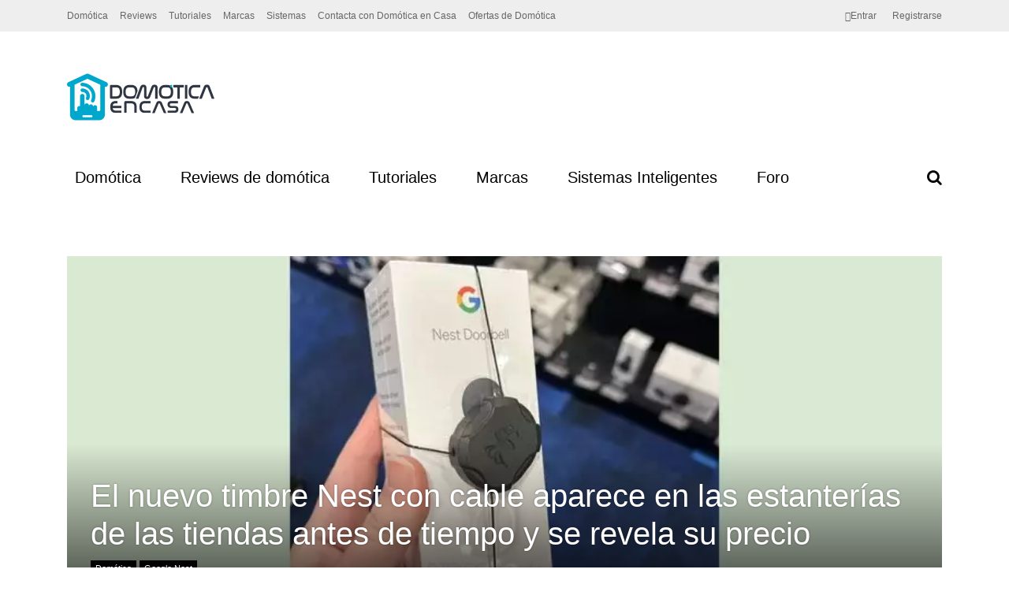

--- FILE ---
content_type: text/html; charset=UTF-8
request_url: https://domoticaencasa.es/el-nuevo-timbre-nest-con-cable-aparece-en-las-estanterias-de-las-tiendas-antes-de-tiempo-y-se-revela-su-precio/
body_size: 30752
content:
<!DOCTYPE html><html lang="es" prefix="og: https://ogp.me/ns#"><head><script data-no-optimize="1">var litespeed_docref=sessionStorage.getItem("litespeed_docref");litespeed_docref&&(Object.defineProperty(document,"referrer",{get:function(){return litespeed_docref}}),sessionStorage.removeItem("litespeed_docref"));</script> <meta charset="UTF-8"><meta name="viewport" content="width=device-width, initial-scale=1"><link rel="profile" href="https://gmpg.org/xfn/11" /><link rel="pingback" href="https://domoticaencasa.es/xmlrpc.php" /><link rel="manifest" href="/superpwa-manifest.json"><meta name="theme-color" content="#00a7cd">
 <script type="litespeed/javascript">if(typeof WebFontConfig==="undefined"){WebFontConfig=new Object()}
WebFontConfig.google={families:['Oxygen:300,700,400','Roboto+Slab:300&subset=latin']};(function(){var wf=document.createElement('script');wf.src='https://ajax.googleapis.com/ajax/libs/webfont/1.5.3/webfont.js';wf.type='text/javascript';wf.async='true';var s=document.getElementsByTagName('script')[0];s.parentNode.insertBefore(wf,s)})()</script> <style>img:is([sizes="auto" i], [sizes^="auto," i]) { contain-intrinsic-size: 3000px 1500px }</style><title>El nuevo timbre Nest con cable aparece en las estanterías de las tiendas antes de tiempo y se revela su precio - Domótica en Casa</title><meta name="description" content="El nuevo timbre Nest con cable aparece en las estanterías de las tiendas antes de tiempo y se revela su precio"/><meta name="robots" content="follow, index, max-snippet:-1, max-video-preview:-1, max-image-preview:large"/><link rel="canonical" href="https://domoticaencasa.es/el-nuevo-timbre-nest-con-cable-aparece-en-las-estanterias-de-las-tiendas-antes-de-tiempo-y-se-revela-su-precio/" /><meta property="og:locale" content="es_ES" /><meta property="og:type" content="article" /><meta property="og:title" content="El nuevo timbre Nest con cable aparece en las estanterías de las tiendas antes de tiempo y se revela su precio - Domótica en Casa" /><meta property="og:description" content="El nuevo timbre Nest con cable aparece en las estanterías de las tiendas antes de tiempo y se revela su precio" /><meta property="og:url" content="https://domoticaencasa.es/el-nuevo-timbre-nest-con-cable-aparece-en-las-estanterias-de-las-tiendas-antes-de-tiempo-y-se-revela-su-precio/" /><meta property="og:site_name" content="Domótica en Casa" /><meta property="article:publisher" content="https://www.facebook.com/DomoticaEnCasa/" /><meta property="article:tag" content="doorbell" /><meta property="article:tag" content="filtrado" /><meta property="article:tag" content="google nest" /><meta property="article:section" content="Domótica" /><meta property="og:image" content="https://domotica.b-cdn.net/wp-content/uploads/2022/10/new-nest-doorbell-wired-1.jpg" /><meta property="og:image:secure_url" content="https://domotica.b-cdn.net/wp-content/uploads/2022/10/new-nest-doorbell-wired-1.jpg" /><meta property="og:image:width" content="800" /><meta property="og:image:height" content="400" /><meta property="og:image:alt" content="El nuevo timbre Nest con cable aparece en las estanterías de las tiendas antes de tiempo y se revela su precio" /><meta property="og:image:type" content="image/jpeg" /><meta property="article:published_time" content="2022-10-03T23:25:42+01:00" /><meta name="twitter:card" content="summary_large_image" /><meta name="twitter:title" content="El nuevo timbre Nest con cable aparece en las estanterías de las tiendas antes de tiempo y se revela su precio - Domótica en Casa" /><meta name="twitter:description" content="El nuevo timbre Nest con cable aparece en las estanterías de las tiendas antes de tiempo y se revela su precio" /><meta name="twitter:site" content="@DomoticaEnCasa" /><meta name="twitter:creator" content="@DomoticaEnCasa" /><meta name="twitter:image" content="https://domotica.b-cdn.net/wp-content/uploads/2022/10/new-nest-doorbell-wired-1.jpg" /><meta name="twitter:label1" content="Escrito por" /><meta name="twitter:data1" content="eduardo" /><meta name="twitter:label2" content="Tiempo de lectura" /><meta name="twitter:data2" content="1 minuto" /><link rel="amphtml" href="https://domoticaencasa.es/el-nuevo-timbre-nest-con-cable-aparece-en-las-estanterias-de-las-tiendas-antes-de-tiempo-y-se-revela-su-precio/amp/" /><meta name="generator" content="AMP for WP 1.1.7.1"/><link rel='dns-prefetch' href='//secure.gravatar.com' /><link rel='dns-prefetch' href='//stats.wp.com' /><link rel='dns-prefetch' href='//v0.wordpress.com' /><link rel='preconnect' href='https://domotica.b-cdn.net' /><link rel="alternate" type="application/rss+xml" title="Domótica en Casa &raquo; Feed" href="https://domoticaencasa.es/feed/" /><link rel="alternate" type="application/rss+xml" title="Domótica en Casa &raquo; Feed de los comentarios" href="https://domoticaencasa.es/comments/feed/" /><link rel="alternate" type="application/rss+xml" title="Domótica en Casa &raquo; Comentario El nuevo timbre Nest con cable aparece en las estanterías de las tiendas antes de tiempo y se revela su precio del feed" href="https://domoticaencasa.es/el-nuevo-timbre-nest-con-cable-aparece-en-las-estanterias-de-las-tiendas-antes-de-tiempo-y-se-revela-su-precio/feed/" /><link data-optimized="2" rel="stylesheet" href="https://domoticaencasa.es/wp-content/litespeed/css/fd9ef9e55dd24865bc841f8448171f78.css?ver=94a8e" /><link rel='stylesheet' id='dashicons-css' href='https://domotica.b-cdn.net/wp-includes/css/dashicons.min.css' type='text/css' media='all' /><link rel='stylesheet' id='wp-block-library-css' href='https://domotica.b-cdn.net/wp-includes/css/dist/block-library/style.min.css' type='text/css' media='all' /><style id='classic-theme-styles-inline-css' type='text/css'>/*! This file is auto-generated */
.wp-block-button__link{color:#fff;background-color:#32373c;border-radius:9999px;box-shadow:none;text-decoration:none;padding:calc(.667em + 2px) calc(1.333em + 2px);font-size:1.125em}.wp-block-file__button{background:#32373c;color:#fff;text-decoration:none}</style><link rel='stylesheet' id='wp-components-css' href='https://domotica.b-cdn.net/wp-includes/css/dist/components/style.min.css' type='text/css' media='all' /><style id='wptelegram_widget-blocks-0-inline-css' type='text/css'>:root {--wptelegram-widget-join-link-bg-color: #389ce9;--wptelegram-widget-join-link-color: #fff}</style><link rel='stylesheet' id='mediaelement-css' href='https://domotica.b-cdn.net/wp-includes/js/mediaelement/mediaelementplayer-legacy.min.css' type='text/css' media='all' /><link rel='stylesheet' id='wp-mediaelement-css' href='https://domotica.b-cdn.net/wp-includes/js/mediaelement/wp-mediaelement.min.css' type='text/css' media='all' /><style id='jetpack-sharing-buttons-style-inline-css' type='text/css'>.jetpack-sharing-buttons__services-list{display:flex;flex-direction:row;flex-wrap:wrap;gap:0;list-style-type:none;margin:5px;padding:0}.jetpack-sharing-buttons__services-list.has-small-icon-size{font-size:12px}.jetpack-sharing-buttons__services-list.has-normal-icon-size{font-size:16px}.jetpack-sharing-buttons__services-list.has-large-icon-size{font-size:24px}.jetpack-sharing-buttons__services-list.has-huge-icon-size{font-size:36px}@media print{.jetpack-sharing-buttons__services-list{display:none!important}}.editor-styles-wrapper .wp-block-jetpack-sharing-buttons{gap:0;padding-inline-start:0}ul.jetpack-sharing-buttons__services-list.has-background{padding:1.25em 2.375em}</style><style id='global-styles-inline-css' type='text/css'>:root{--wp--preset--aspect-ratio--square: 1;--wp--preset--aspect-ratio--4-3: 4/3;--wp--preset--aspect-ratio--3-4: 3/4;--wp--preset--aspect-ratio--3-2: 3/2;--wp--preset--aspect-ratio--2-3: 2/3;--wp--preset--aspect-ratio--16-9: 16/9;--wp--preset--aspect-ratio--9-16: 9/16;--wp--preset--color--black: #000000;--wp--preset--color--cyan-bluish-gray: #abb8c3;--wp--preset--color--white: #ffffff;--wp--preset--color--pale-pink: #f78da7;--wp--preset--color--vivid-red: #cf2e2e;--wp--preset--color--luminous-vivid-orange: #ff6900;--wp--preset--color--luminous-vivid-amber: #fcb900;--wp--preset--color--light-green-cyan: #7bdcb5;--wp--preset--color--vivid-green-cyan: #00d084;--wp--preset--color--pale-cyan-blue: #8ed1fc;--wp--preset--color--vivid-cyan-blue: #0693e3;--wp--preset--color--vivid-purple: #9b51e0;--wp--preset--gradient--vivid-cyan-blue-to-vivid-purple: linear-gradient(135deg,rgba(6,147,227,1) 0%,rgb(155,81,224) 100%);--wp--preset--gradient--light-green-cyan-to-vivid-green-cyan: linear-gradient(135deg,rgb(122,220,180) 0%,rgb(0,208,130) 100%);--wp--preset--gradient--luminous-vivid-amber-to-luminous-vivid-orange: linear-gradient(135deg,rgba(252,185,0,1) 0%,rgba(255,105,0,1) 100%);--wp--preset--gradient--luminous-vivid-orange-to-vivid-red: linear-gradient(135deg,rgba(255,105,0,1) 0%,rgb(207,46,46) 100%);--wp--preset--gradient--very-light-gray-to-cyan-bluish-gray: linear-gradient(135deg,rgb(238,238,238) 0%,rgb(169,184,195) 100%);--wp--preset--gradient--cool-to-warm-spectrum: linear-gradient(135deg,rgb(74,234,220) 0%,rgb(151,120,209) 20%,rgb(207,42,186) 40%,rgb(238,44,130) 60%,rgb(251,105,98) 80%,rgb(254,248,76) 100%);--wp--preset--gradient--blush-light-purple: linear-gradient(135deg,rgb(255,206,236) 0%,rgb(152,150,240) 100%);--wp--preset--gradient--blush-bordeaux: linear-gradient(135deg,rgb(254,205,165) 0%,rgb(254,45,45) 50%,rgb(107,0,62) 100%);--wp--preset--gradient--luminous-dusk: linear-gradient(135deg,rgb(255,203,112) 0%,rgb(199,81,192) 50%,rgb(65,88,208) 100%);--wp--preset--gradient--pale-ocean: linear-gradient(135deg,rgb(255,245,203) 0%,rgb(182,227,212) 50%,rgb(51,167,181) 100%);--wp--preset--gradient--electric-grass: linear-gradient(135deg,rgb(202,248,128) 0%,rgb(113,206,126) 100%);--wp--preset--gradient--midnight: linear-gradient(135deg,rgb(2,3,129) 0%,rgb(40,116,252) 100%);--wp--preset--font-size--small: 13px;--wp--preset--font-size--medium: 20px;--wp--preset--font-size--large: 36px;--wp--preset--font-size--x-large: 42px;--wp--preset--spacing--20: 0.44rem;--wp--preset--spacing--30: 0.67rem;--wp--preset--spacing--40: 1rem;--wp--preset--spacing--50: 1.5rem;--wp--preset--spacing--60: 2.25rem;--wp--preset--spacing--70: 3.38rem;--wp--preset--spacing--80: 5.06rem;--wp--preset--shadow--natural: 6px 6px 9px rgba(0, 0, 0, 0.2);--wp--preset--shadow--deep: 12px 12px 50px rgba(0, 0, 0, 0.4);--wp--preset--shadow--sharp: 6px 6px 0px rgba(0, 0, 0, 0.2);--wp--preset--shadow--outlined: 6px 6px 0px -3px rgba(255, 255, 255, 1), 6px 6px rgba(0, 0, 0, 1);--wp--preset--shadow--crisp: 6px 6px 0px rgba(0, 0, 0, 1);}:where(.is-layout-flex){gap: 0.5em;}:where(.is-layout-grid){gap: 0.5em;}body .is-layout-flex{display: flex;}.is-layout-flex{flex-wrap: wrap;align-items: center;}.is-layout-flex > :is(*, div){margin: 0;}body .is-layout-grid{display: grid;}.is-layout-grid > :is(*, div){margin: 0;}:where(.wp-block-columns.is-layout-flex){gap: 2em;}:where(.wp-block-columns.is-layout-grid){gap: 2em;}:where(.wp-block-post-template.is-layout-flex){gap: 1.25em;}:where(.wp-block-post-template.is-layout-grid){gap: 1.25em;}.has-black-color{color: var(--wp--preset--color--black) !important;}.has-cyan-bluish-gray-color{color: var(--wp--preset--color--cyan-bluish-gray) !important;}.has-white-color{color: var(--wp--preset--color--white) !important;}.has-pale-pink-color{color: var(--wp--preset--color--pale-pink) !important;}.has-vivid-red-color{color: var(--wp--preset--color--vivid-red) !important;}.has-luminous-vivid-orange-color{color: var(--wp--preset--color--luminous-vivid-orange) !important;}.has-luminous-vivid-amber-color{color: var(--wp--preset--color--luminous-vivid-amber) !important;}.has-light-green-cyan-color{color: var(--wp--preset--color--light-green-cyan) !important;}.has-vivid-green-cyan-color{color: var(--wp--preset--color--vivid-green-cyan) !important;}.has-pale-cyan-blue-color{color: var(--wp--preset--color--pale-cyan-blue) !important;}.has-vivid-cyan-blue-color{color: var(--wp--preset--color--vivid-cyan-blue) !important;}.has-vivid-purple-color{color: var(--wp--preset--color--vivid-purple) !important;}.has-black-background-color{background-color: var(--wp--preset--color--black) !important;}.has-cyan-bluish-gray-background-color{background-color: var(--wp--preset--color--cyan-bluish-gray) !important;}.has-white-background-color{background-color: var(--wp--preset--color--white) !important;}.has-pale-pink-background-color{background-color: var(--wp--preset--color--pale-pink) !important;}.has-vivid-red-background-color{background-color: var(--wp--preset--color--vivid-red) !important;}.has-luminous-vivid-orange-background-color{background-color: var(--wp--preset--color--luminous-vivid-orange) !important;}.has-luminous-vivid-amber-background-color{background-color: var(--wp--preset--color--luminous-vivid-amber) !important;}.has-light-green-cyan-background-color{background-color: var(--wp--preset--color--light-green-cyan) !important;}.has-vivid-green-cyan-background-color{background-color: var(--wp--preset--color--vivid-green-cyan) !important;}.has-pale-cyan-blue-background-color{background-color: var(--wp--preset--color--pale-cyan-blue) !important;}.has-vivid-cyan-blue-background-color{background-color: var(--wp--preset--color--vivid-cyan-blue) !important;}.has-vivid-purple-background-color{background-color: var(--wp--preset--color--vivid-purple) !important;}.has-black-border-color{border-color: var(--wp--preset--color--black) !important;}.has-cyan-bluish-gray-border-color{border-color: var(--wp--preset--color--cyan-bluish-gray) !important;}.has-white-border-color{border-color: var(--wp--preset--color--white) !important;}.has-pale-pink-border-color{border-color: var(--wp--preset--color--pale-pink) !important;}.has-vivid-red-border-color{border-color: var(--wp--preset--color--vivid-red) !important;}.has-luminous-vivid-orange-border-color{border-color: var(--wp--preset--color--luminous-vivid-orange) !important;}.has-luminous-vivid-amber-border-color{border-color: var(--wp--preset--color--luminous-vivid-amber) !important;}.has-light-green-cyan-border-color{border-color: var(--wp--preset--color--light-green-cyan) !important;}.has-vivid-green-cyan-border-color{border-color: var(--wp--preset--color--vivid-green-cyan) !important;}.has-pale-cyan-blue-border-color{border-color: var(--wp--preset--color--pale-cyan-blue) !important;}.has-vivid-cyan-blue-border-color{border-color: var(--wp--preset--color--vivid-cyan-blue) !important;}.has-vivid-purple-border-color{border-color: var(--wp--preset--color--vivid-purple) !important;}.has-vivid-cyan-blue-to-vivid-purple-gradient-background{background: var(--wp--preset--gradient--vivid-cyan-blue-to-vivid-purple) !important;}.has-light-green-cyan-to-vivid-green-cyan-gradient-background{background: var(--wp--preset--gradient--light-green-cyan-to-vivid-green-cyan) !important;}.has-luminous-vivid-amber-to-luminous-vivid-orange-gradient-background{background: var(--wp--preset--gradient--luminous-vivid-amber-to-luminous-vivid-orange) !important;}.has-luminous-vivid-orange-to-vivid-red-gradient-background{background: var(--wp--preset--gradient--luminous-vivid-orange-to-vivid-red) !important;}.has-very-light-gray-to-cyan-bluish-gray-gradient-background{background: var(--wp--preset--gradient--very-light-gray-to-cyan-bluish-gray) !important;}.has-cool-to-warm-spectrum-gradient-background{background: var(--wp--preset--gradient--cool-to-warm-spectrum) !important;}.has-blush-light-purple-gradient-background{background: var(--wp--preset--gradient--blush-light-purple) !important;}.has-blush-bordeaux-gradient-background{background: var(--wp--preset--gradient--blush-bordeaux) !important;}.has-luminous-dusk-gradient-background{background: var(--wp--preset--gradient--luminous-dusk) !important;}.has-pale-ocean-gradient-background{background: var(--wp--preset--gradient--pale-ocean) !important;}.has-electric-grass-gradient-background{background: var(--wp--preset--gradient--electric-grass) !important;}.has-midnight-gradient-background{background: var(--wp--preset--gradient--midnight) !important;}.has-small-font-size{font-size: var(--wp--preset--font-size--small) !important;}.has-medium-font-size{font-size: var(--wp--preset--font-size--medium) !important;}.has-large-font-size{font-size: var(--wp--preset--font-size--large) !important;}.has-x-large-font-size{font-size: var(--wp--preset--font-size--x-large) !important;}
:where(.wp-block-post-template.is-layout-flex){gap: 1.25em;}:where(.wp-block-post-template.is-layout-grid){gap: 1.25em;}
:where(.wp-block-columns.is-layout-flex){gap: 2em;}:where(.wp-block-columns.is-layout-grid){gap: 2em;}
:root :where(.wp-block-pullquote){font-size: 1.5em;line-height: 1.6;}</style><link rel='stylesheet' id='gp-parent-style-css' href='https://domotica.b-cdn.net/wp-content/themes/the-review/style.css' type='text/css' media='all' /><link rel='stylesheet' id='ghostpool-style-css' href='https://domotica.b-cdn.net/wp-content/themes/the-review-child/style.css' type='text/css' media='all' /><style id='ghostpool-style-inline-css' type='text/css'>body:not(.gp-scrolling) #gp-sub-header .s{height: 40px;}
		body:not(.gp-scrolling) #gp-main-nav .menu > li.nav-home > a{width: 50px; height: 50px;}
		body:not(.gp-scrolling) #gp-main-nav .menu > li.nav-home > a:before{line-height: 30px;}
		.gp-fullwidth-title .gp-page-header,.gp-full-page-title .gp-page-header{border-color: #fff;} 
		#gp-logo img {width: 187px; height: 85px;}
		#gp-header-area-right{width: 893px;}
		#gp-header-area-right > span {margin: 40px 0 40px }	
		#gp-main-nav .menu > li.nav-home > a:after {box-shadow: 0 0 0 3px #00a7cd;}
		.gp-theme li:hover .gp-primary-dropdown-icon{color:#fff}
		.gp-theme .sub-menu li:hover .gp-secondary-dropdown-icon{color:#000}
		.gp-page-header .gp-container {padding-top: 280px;padding-bottom: 30px;}
		.gp-fullwidth-title #gp-hub-tabs {margin-bottom: -30px;}
		#gp-hub-tabs li.current_page_item a {color: #00a7cd}

		#gp-review-summary{background: -moz-linear-gradient(top, #f8f8f8 0%, #ffffff 100%);background: -webkit-gradient(linear, left top, left bottom, color-stop(0%,#ffffff), color-stop(100%,#ffffff));background: -webkit-linear-gradient(top, #f8f8f8 0%,#ffffff 100%);background: -o-linear-gradient(top, #f8f8f8 0%,#ffffff 100%);background: -ms-linear-gradient(top, #f8f8f8 0%,#ffffff 100%);background: linear-gradient(to bottom, #f8f8f8 0%,#ffffff 100%);}
		
		.gp-active{color: #f61e5b;}

		@media only screen and (max-width: 1200px) {
		#gp-header-area-right{width: 833px;}
		}

		@media only screen and (max-width: 1082px) { 
		#gp-header-area-right{width: 747px;}
		}

		@media only screen and (max-width: 1023px) {
			.gp-responsive #gp-logo {margin: 27px 0px 27px 0px; width: 125px; height: 57px;}	
			.gp-responsive #gp-logo img {width: 125px; height: 57px;}
			.gp-responsive #gp-header-area-right > span {margin: 27px 0 27px }	
			.gp-responsive #gp-mobile-nav-button {margin-top: 27px ;}
			.gp-responsive .gp-page-header .gp-container {padding-top: 140px;padding-bottom: 15px;}
			.gp-responsive.gp-fullwidth-title #gp-hub-tabs {margin-bottom: -20px;}
		}@media only screen and (min-width: 1201px) {.gp-responsive.gp-boxed-layout #gp-page-wrapper,.gp-responsive .gp-container,.gp-responsive.gp-scrolling.gp-fixed-header.gp-boxed-layout #gp-sub-header,.gp-responsive.gp-fullwidth .vc_col-sm-12.wpb_column > .wpb_wrapper > .wpb_row,.gp-responsive.gp-fullwidth .vc_col-sm-12.wpb_column > .wpb_wrapper > .wpb_accordion,.gp-responsive.gp-fullwidth .vc_col-sm-12.wpb_column > .wpb_wrapper > .wpb_tabs,.gp-responsive.gp-fullwidth .vc_col-sm-12.wpb_column > .wpb_wrapper > .wpb_tour,.gp-responsive.gp-fullwidth .vc_col-sm-12.wpb_column > .wpb_wrapper > .wpb_teaser_grid{width: 1170px;}
					#gp-header-area-right{width: 893px;}
					.gp-nav .menu li.megamenu > .sub-menu,.gp-nav .menu li.tab-content-menu .sub-menu,.gp-nav .menu li.content-menu .sub-menu{width: 1110px;}#gp-content,.gp-top-sidebar #gp-review-content{width: 730px;}#gp-sidebar{width: 350px;}}@media only screen and (max-width: 1200px) and (min-width: 1083px) {.gp-responsive.gp-boxed-layout #gp-page-wrapper,.gp-responsive .gp-container,.gp-responsive.gp-scrolling.gp-fixed-header.gp-boxed-layout #gp-sub-header,.gp-responsive.gp-fullwidth .vc_col-sm-12.wpb_column > .wpb_wrapper > .wpb_row,.gp-responsive.gp-fullwidth .vc_col-sm-12.wpb_column > .wpb_wrapper > .wpb_accordion,.gp-responsive.gp-fullwidth .vc_col-sm-12.wpb_column > .wpb_wrapper > .wpb_tabs,.gp-responsive.gp-fullwidth .vc_col-sm-12.wpb_column > .wpb_wrapper > .wpb_tour,.gp-responsive.gp-fullwidth .vc_col-sm-12.wpb_column > .wpb_wrapper > .wpb_teaser_grid{width: 1110px;}
					#gp-header-area-right{width: 833px;}
					.gp-nav .menu li.megamenu > .sub-menu,.gp-nav .menu li.tab-content-menu .sub-menu,.gp-nav .menu li.content-menu .sub-menu{width: 1050px;}.gp-responsive #gp-content,.gp-top-sidebar #gp-review-content{width: 680px;}.gp-responsive #gp-sidebar{width: 330px;}}@media only screen and (max-width: 1082px) and (min-width: 1024px) {.gp-responsive.gp-boxed-layout #gp-page-wrapper,.gp-responsive .gp-container,.gp-responsive.gp-scrolling.gp-fixed-header.gp-boxed-layout #gp-sub-header,.gp-responsive.gp-fullwidth .vc_col-sm-12.wpb_column > .wpb_wrapper > .wpb_row,.gp-responsive.gp-fullwidth .vc_col-sm-12.wpb_column > .wpb_wrapper > .wpb_accordion,.gp-responsive.gp-fullwidth .vc_col-sm-12.wpb_column > .wpb_wrapper > .wpb_tabs,.gp-responsive.gp-fullwidth .vc_col-sm-12.wpb_column > .wpb_wrapper > .wpb_tour,.gp-responsive.gp-fullwidth .vc_col-sm-12.wpb_column > .wpb_wrapper > .wpb_teaser_grid{width: 1024px;}
					#gp-header-area-right{width: 747px;}
					.gp-nav .menu li.megamenu > .sub-menu,.gp-nav .menu li.tab-content-menu .sub-menu,.gp-nav .menu li.content-menu .sub-menu{width: 964px;}.gp-responsive #gp-content,.gp-top-sidebar #gp-review-content{width: 604px;}.gp-responsive #gp-sidebar {width: 330px;}}</style><link rel='stylesheet' id='fontawesome-css' href='https://domotica.b-cdn.net/wp-content/themes/the-review/lib/fonts/font-awesome/css/font-awesome.min.css' type='text/css' media='all' /><style id='moove_gdpr_frontend-inline-css' type='text/css'>#moove_gdpr_cookie_modal,#moove_gdpr_cookie_info_bar,.gdpr_cookie_settings_shortcode_content{font-family:&#039;Nunito&#039;,sans-serif}#moove_gdpr_save_popup_settings_button{background-color:#373737;color:#fff}#moove_gdpr_save_popup_settings_button:hover{background-color:#000}#moove_gdpr_cookie_info_bar .moove-gdpr-info-bar-container .moove-gdpr-info-bar-content a.mgbutton,#moove_gdpr_cookie_info_bar .moove-gdpr-info-bar-container .moove-gdpr-info-bar-content button.mgbutton{background-color:#0C4DA2}#moove_gdpr_cookie_modal .moove-gdpr-modal-content .moove-gdpr-modal-footer-content .moove-gdpr-button-holder a.mgbutton,#moove_gdpr_cookie_modal .moove-gdpr-modal-content .moove-gdpr-modal-footer-content .moove-gdpr-button-holder button.mgbutton,.gdpr_cookie_settings_shortcode_content .gdpr-shr-button.button-green{background-color:#0C4DA2;border-color:#0C4DA2}#moove_gdpr_cookie_modal .moove-gdpr-modal-content .moove-gdpr-modal-footer-content .moove-gdpr-button-holder a.mgbutton:hover,#moove_gdpr_cookie_modal .moove-gdpr-modal-content .moove-gdpr-modal-footer-content .moove-gdpr-button-holder button.mgbutton:hover,.gdpr_cookie_settings_shortcode_content .gdpr-shr-button.button-green:hover{background-color:#fff;color:#0C4DA2}#moove_gdpr_cookie_modal .moove-gdpr-modal-content .moove-gdpr-modal-close i,#moove_gdpr_cookie_modal .moove-gdpr-modal-content .moove-gdpr-modal-close span.gdpr-icon{background-color:#0C4DA2;border:1px solid #0C4DA2}#moove_gdpr_cookie_info_bar span.moove-gdpr-infobar-allow-all.focus-g,#moove_gdpr_cookie_info_bar span.moove-gdpr-infobar-allow-all:focus,#moove_gdpr_cookie_info_bar button.moove-gdpr-infobar-allow-all.focus-g,#moove_gdpr_cookie_info_bar button.moove-gdpr-infobar-allow-all:focus,#moove_gdpr_cookie_info_bar span.moove-gdpr-infobar-reject-btn.focus-g,#moove_gdpr_cookie_info_bar span.moove-gdpr-infobar-reject-btn:focus,#moove_gdpr_cookie_info_bar button.moove-gdpr-infobar-reject-btn.focus-g,#moove_gdpr_cookie_info_bar button.moove-gdpr-infobar-reject-btn:focus,#moove_gdpr_cookie_info_bar span.change-settings-button.focus-g,#moove_gdpr_cookie_info_bar span.change-settings-button:focus,#moove_gdpr_cookie_info_bar button.change-settings-button.focus-g,#moove_gdpr_cookie_info_bar button.change-settings-button:focus{-webkit-box-shadow:0 0 1px 3px #0C4DA2;-moz-box-shadow:0 0 1px 3px #0C4DA2;box-shadow:0 0 1px 3px #0C4DA2}#moove_gdpr_cookie_modal .moove-gdpr-modal-content .moove-gdpr-modal-close i:hover,#moove_gdpr_cookie_modal .moove-gdpr-modal-content .moove-gdpr-modal-close span.gdpr-icon:hover,#moove_gdpr_cookie_info_bar span[data-href]>u.change-settings-button{color:#0C4DA2}#moove_gdpr_cookie_modal .moove-gdpr-modal-content .moove-gdpr-modal-left-content #moove-gdpr-menu li.menu-item-selected a span.gdpr-icon,#moove_gdpr_cookie_modal .moove-gdpr-modal-content .moove-gdpr-modal-left-content #moove-gdpr-menu li.menu-item-selected button span.gdpr-icon{color:inherit}#moove_gdpr_cookie_modal .moove-gdpr-modal-content .moove-gdpr-modal-left-content #moove-gdpr-menu li a span.gdpr-icon,#moove_gdpr_cookie_modal .moove-gdpr-modal-content .moove-gdpr-modal-left-content #moove-gdpr-menu li button span.gdpr-icon{color:inherit}#moove_gdpr_cookie_modal .gdpr-acc-link{line-height:0;font-size:0;color:transparent;position:absolute}#moove_gdpr_cookie_modal .moove-gdpr-modal-content .moove-gdpr-modal-close:hover i,#moove_gdpr_cookie_modal .moove-gdpr-modal-content .moove-gdpr-modal-left-content #moove-gdpr-menu li a,#moove_gdpr_cookie_modal .moove-gdpr-modal-content .moove-gdpr-modal-left-content #moove-gdpr-menu li button,#moove_gdpr_cookie_modal .moove-gdpr-modal-content .moove-gdpr-modal-left-content #moove-gdpr-menu li button i,#moove_gdpr_cookie_modal .moove-gdpr-modal-content .moove-gdpr-modal-left-content #moove-gdpr-menu li a i,#moove_gdpr_cookie_modal .moove-gdpr-modal-content .moove-gdpr-tab-main .moove-gdpr-tab-main-content a:hover,#moove_gdpr_cookie_info_bar.moove-gdpr-dark-scheme .moove-gdpr-info-bar-container .moove-gdpr-info-bar-content a.mgbutton:hover,#moove_gdpr_cookie_info_bar.moove-gdpr-dark-scheme .moove-gdpr-info-bar-container .moove-gdpr-info-bar-content button.mgbutton:hover,#moove_gdpr_cookie_info_bar.moove-gdpr-dark-scheme .moove-gdpr-info-bar-container .moove-gdpr-info-bar-content a:hover,#moove_gdpr_cookie_info_bar.moove-gdpr-dark-scheme .moove-gdpr-info-bar-container .moove-gdpr-info-bar-content button:hover,#moove_gdpr_cookie_info_bar.moove-gdpr-dark-scheme .moove-gdpr-info-bar-container .moove-gdpr-info-bar-content span.change-settings-button:hover,#moove_gdpr_cookie_info_bar.moove-gdpr-dark-scheme .moove-gdpr-info-bar-container .moove-gdpr-info-bar-content button.change-settings-button:hover,#moove_gdpr_cookie_info_bar.moove-gdpr-dark-scheme .moove-gdpr-info-bar-container .moove-gdpr-info-bar-content u.change-settings-button:hover,#moove_gdpr_cookie_info_bar span[data-href]>u.change-settings-button,#moove_gdpr_cookie_info_bar.moove-gdpr-dark-scheme .moove-gdpr-info-bar-container .moove-gdpr-info-bar-content a.mgbutton.focus-g,#moove_gdpr_cookie_info_bar.moove-gdpr-dark-scheme .moove-gdpr-info-bar-container .moove-gdpr-info-bar-content button.mgbutton.focus-g,#moove_gdpr_cookie_info_bar.moove-gdpr-dark-scheme .moove-gdpr-info-bar-container .moove-gdpr-info-bar-content a.focus-g,#moove_gdpr_cookie_info_bar.moove-gdpr-dark-scheme .moove-gdpr-info-bar-container .moove-gdpr-info-bar-content button.focus-g,#moove_gdpr_cookie_info_bar.moove-gdpr-dark-scheme .moove-gdpr-info-bar-container .moove-gdpr-info-bar-content a.mgbutton:focus,#moove_gdpr_cookie_info_bar.moove-gdpr-dark-scheme .moove-gdpr-info-bar-container .moove-gdpr-info-bar-content button.mgbutton:focus,#moove_gdpr_cookie_info_bar.moove-gdpr-dark-scheme .moove-gdpr-info-bar-container .moove-gdpr-info-bar-content a:focus,#moove_gdpr_cookie_info_bar.moove-gdpr-dark-scheme .moove-gdpr-info-bar-container .moove-gdpr-info-bar-content button:focus,#moove_gdpr_cookie_info_bar.moove-gdpr-dark-scheme .moove-gdpr-info-bar-container .moove-gdpr-info-bar-content span.change-settings-button.focus-g,span.change-settings-button:focus,button.change-settings-button.focus-g,button.change-settings-button:focus,#moove_gdpr_cookie_info_bar.moove-gdpr-dark-scheme .moove-gdpr-info-bar-container .moove-gdpr-info-bar-content u.change-settings-button.focus-g,#moove_gdpr_cookie_info_bar.moove-gdpr-dark-scheme .moove-gdpr-info-bar-container .moove-gdpr-info-bar-content u.change-settings-button:focus{color:#0C4DA2}#moove_gdpr_cookie_modal .moove-gdpr-branding.focus-g span,#moove_gdpr_cookie_modal .moove-gdpr-modal-content .moove-gdpr-tab-main a.focus-g,#moove_gdpr_cookie_modal .moove-gdpr-modal-content .moove-gdpr-tab-main .gdpr-cd-details-toggle.focus-g{color:#0C4DA2}#moove_gdpr_cookie_modal.gdpr_lightbox-hide{display:none}</style> <script type="litespeed/javascript" data-src="https://domotica.b-cdn.net/wp-includes/js/jquery/jquery.min.js" id="jquery-core-js"></script> <script type="litespeed/javascript" data-src="https://domotica.b-cdn.net/wp-includes/js/jquery/jquery-migrate.min.js" id="jquery-migrate-js"></script> <script></script><link rel="https://api.w.org/" href="https://domoticaencasa.es/wp-json/" /><link rel="alternate" title="JSON" type="application/json" href="https://domoticaencasa.es/wp-json/wp/v2/posts/18261" /><link rel="EditURI" type="application/rsd+xml" title="RSD" href="https://domoticaencasa.es/xmlrpc.php?rsd" /><meta name="generator" content="WordPress 6.8.3" /><link rel='shortlink' href='https://wp.me/p9IeLn-4Kx' /><link rel="alternate" title="oEmbed (JSON)" type="application/json+oembed" href="https://domoticaencasa.es/wp-json/oembed/1.0/embed?url=https%3A%2F%2Fdomoticaencasa.es%2Fel-nuevo-timbre-nest-con-cable-aparece-en-las-estanterias-de-las-tiendas-antes-de-tiempo-y-se-revela-su-precio%2F" /><link rel="alternate" title="oEmbed (XML)" type="text/xml+oembed" href="https://domoticaencasa.es/wp-json/oembed/1.0/embed?url=https%3A%2F%2Fdomoticaencasa.es%2Fel-nuevo-timbre-nest-con-cable-aparece-en-las-estanterias-de-las-tiendas-antes-de-tiempo-y-se-revela-su-precio%2F&#038;format=xml" /> <script type="litespeed/javascript">jQuery(document).ready(function($){if($('#adsforwp-hidden-block').length==0){$.getScript("https://domoticaencasa.es/front.js")}})</script> <script type="litespeed/javascript" data-src="//pagead2.googlesyndication.com/pagead/js/adsbygoogle.js"></script> <script type="litespeed/javascript">(adsbygoogle=window.adsbygoogle||[]).push({google_ad_client:"ca-pub-9989035719797901",enable_page_level_ads:!0})</script> <meta property="fb:pages" content="172391810050816" /> <script data-cfasync="false" type="text/javascript">(function() {
  var oa = document.createElement('script'); oa.type = 'text/javascript';
  oa.async = true; oa.src = 'https://domoticaencasaes.api.oneall.com/socialize/library.js';
  var s = document.getElementsByTagName('script')[0]; s.parentNode.insertBefore(oa, s);
 })();</script> <script src="https://cdn.onesignal.com/sdks/web/v16/OneSignalSDK.page.js" defer></script> <script type="litespeed/javascript">window.OneSignalDeferred=window.OneSignalDeferred||[];OneSignalDeferred.push(async function(OneSignal){await OneSignal.init({appId:"69519e02-9df1-45be-b6f4-345711d695e0",serviceWorkerOverrideForTypical:!0,path:"https://domoticaencasa.es/wp-content/plugins/onesignal-free-web-push-notifications/sdk_files/",serviceWorkerParam:{scope:"/wp-content/plugins/onesignal-free-web-push-notifications/sdk_files/push/onesignal/"},serviceWorkerPath:"OneSignalSDKWorker.js",})});if(navigator.serviceWorker){navigator.serviceWorker.getRegistrations().then((registrations)=>{registrations.forEach((registration)=>{if(registration.active&&registration.active.scriptURL.includes('OneSignalSDKWorker.js.php')){registration.unregister().then((success)=>{if(success){console.log('OneSignalSW: Successfully unregistered:',registration.active.scriptURL)}else{console.log('OneSignalSW: Failed to unregister:',registration.active.scriptURL)}})}})}).catch((error)=>{console.error('Error fetching service worker registrations:',error)})}</script> <style>img#wpstats{display:none}</style> <script type="litespeed/javascript" data-src="https://www.googletagmanager.com/gtag/js?id=G-DKNQQNWWHM"></script> <script type="litespeed/javascript">window.dataLayer=window.dataLayer||[];function gtag(){dataLayer.push(arguments)}
gtag('js',new Date());gtag('config','G-DKNQQNWWHM')</script> <script type="application/ld+json" class="saswp-schema-markup-output">[{"@context":"https:\/\/schema.org\/","@graph":[{"@context":"https:\/\/schema.org\/","@type":"SiteNavigationElement","@id":"https:\/\/domoticaencasa.es\/#domotica","name":"Dom\u00f3tica","url":"https:\/\/domoticaencasa.es\/category\/domotica\/"},{"@context":"https:\/\/schema.org\/","@type":"SiteNavigationElement","@id":"https:\/\/domoticaencasa.es\/#reviews-de-domotica","name":"Reviews de dom\u00f3tica","url":"https:\/\/domoticaencasa.es\/category\/reviews\/"},{"@context":"https:\/\/schema.org\/","@type":"SiteNavigationElement","@id":"https:\/\/domoticaencasa.es\/#tutoriales","name":"Tutoriales","url":"https:\/\/domoticaencasa.es\/category\/tutoriales\/"},{"@context":"https:\/\/schema.org\/","@type":"SiteNavigationElement","@id":"https:\/\/domoticaencasa.es\/#marcas","name":"Marcas","url":"https:\/\/domoticaencasa.es\/info\/marcas-domotica\/"},{"@context":"https:\/\/schema.org\/","@type":"SiteNavigationElement","@id":"https:\/\/domoticaencasa.es\/#sistemas-inteligentes","name":"Sistemas Inteligentes","url":"https:\/\/domoticaencasa.es\/info\/sistemas\/"},{"@context":"https:\/\/schema.org\/","@type":"SiteNavigationElement","@id":"https:\/\/domoticaencasa.es\/#home-assistant-en-espanol","name":"Home Assistant en espa\u00f1ol","url":"https:\/\/domoticaencasa.es\/home-assistant\/"},{"@context":"https:\/\/schema.org\/","@type":"SiteNavigationElement","@id":"https:\/\/domoticaencasa.es\/#google-nest","name":"Google Nest","url":"https:\/\/domoticaencasa.es\/google-home\/"},{"@context":"https:\/\/schema.org\/","@type":"SiteNavigationElement","@id":"https:\/\/domoticaencasa.es\/#alexa","name":"Alexa","url":"https:\/\/domoticaencasa.es\/alexa\/"},{"@context":"https:\/\/schema.org\/","@type":"SiteNavigationElement","@id":"https:\/\/domoticaencasa.es\/#aqara","name":"Aqara","url":"https:\/\/domoticaencasa.es\/aqara\/"},{"@context":"https:\/\/schema.org\/","@type":"SiteNavigationElement","@id":"https:\/\/domoticaencasa.es\/#cortana","name":"Cortana","url":"https:\/\/domoticaencasa.es\/cortana\/"},{"@context":"https:\/\/schema.org\/","@type":"SiteNavigationElement","@id":"https:\/\/domoticaencasa.es\/#eedomus","name":"eedomus","url":"https:\/\/domoticaencasa.es\/eedomus\/"},{"@context":"https:\/\/schema.org\/","@type":"SiteNavigationElement","@id":"https:\/\/domoticaencasa.es\/#facebook-portal","name":"Facebook Portal","url":"https:\/\/domoticaencasa.es\/facebook-portal\/"},{"@context":"https:\/\/schema.org\/","@type":"SiteNavigationElement","@id":"https:\/\/domoticaencasa.es\/#fibaro","name":"Fibaro","url":"https:\/\/domoticaencasa.es\/fibaro\/"},{"@context":"https:\/\/schema.org\/","@type":"SiteNavigationElement","@id":"https:\/\/domoticaencasa.es\/#harmonyos","name":"HarmonyOS","url":"https:\/\/domoticaencasa.es\/harmonyos\/"},{"@context":"https:\/\/schema.org\/","@type":"SiteNavigationElement","@id":"https:\/\/domoticaencasa.es\/#homekit","name":"Homekit","url":"https:\/\/domoticaencasa.es\/homekit\/"},{"@context":"https:\/\/schema.org\/","@type":"SiteNavigationElement","@id":"https:\/\/domoticaencasa.es\/#ikea-tradfri","name":"Ikea Tradfri","url":"https:\/\/domoticaencasa.es\/ikea-tradfri\/"},{"@context":"https:\/\/schema.org\/","@type":"SiteNavigationElement","@id":"https:\/\/domoticaencasa.es\/#knx","name":"Knx","url":"https:\/\/domoticaencasa.es\/knx\/"},{"@context":"https:\/\/schema.org\/","@type":"SiteNavigationElement","@id":"https:\/\/domoticaencasa.es\/#openhab","name":"OpenHab","url":"https:\/\/domoticaencasa.es\/openhab\/"},{"@context":"https:\/\/schema.org\/","@type":"SiteNavigationElement","@id":"https:\/\/domoticaencasa.es\/#tmall-genie","name":"Tmall Genie","url":"https:\/\/domoticaencasa.es\/tmall-genie\/"},{"@context":"https:\/\/schema.org\/","@type":"SiteNavigationElement","@id":"https:\/\/domoticaencasa.es\/#wechat-xiaowei","name":"WeChat Xiaowei","url":"https:\/\/domoticaencasa.es\/wechat-xiaowei\/"},{"@context":"https:\/\/schema.org\/","@type":"SiteNavigationElement","@id":"https:\/\/domoticaencasa.es\/#yandex","name":"Yandex","url":"https:\/\/domoticaencasa.es\/yandex\/"},{"@context":"https:\/\/schema.org\/","@type":"SiteNavigationElement","@id":"https:\/\/domoticaencasa.es\/#yeelight","name":"Yeelight","url":"https:\/\/domoticaencasa.es\/yeelight\/"},{"@context":"https:\/\/schema.org\/","@type":"SiteNavigationElement","@id":"https:\/\/domoticaencasa.es\/#foro","name":"Foro","url":"https:\/\/domoticaencasa.es\/foro"}]},

{"@context":"https:\/\/schema.org\/","@type":"BreadcrumbList","@id":"https:\/\/domoticaencasa.es\/el-nuevo-timbre-nest-con-cable-aparece-en-las-estanterias-de-las-tiendas-antes-de-tiempo-y-se-revela-su-precio\/#breadcrumb","itemListElement":[{"@type":"ListItem","position":1,"item":{"@id":"https:\/\/domoticaencasa.es","name":"Dom\u00f3tica en Casa"}},{"@type":"ListItem","position":2,"item":{"@id":"https:\/\/domoticaencasa.es\/category\/domotica\/","name":"Dom\u00f3tica"}},{"@type":"ListItem","position":3,"item":{"@id":"https:\/\/domoticaencasa.es\/category\/marcas\/google-nest\/","name":"Google Nest"}},{"@type":"ListItem","position":4,"item":{"@id":"https:\/\/domoticaencasa.es\/el-nuevo-timbre-nest-con-cable-aparece-en-las-estanterias-de-las-tiendas-antes-de-tiempo-y-se-revela-su-precio\/","name":"El nuevo timbre Nest con cable aparece en las estanter\u00edas de las tiendas antes de tiempo y se revela su pr ..."}}]},

{"@context":"https:\/\/schema.org\/","@type":"Article","@id":"https:\/\/domoticaencasa.es\/el-nuevo-timbre-nest-con-cable-aparece-en-las-estanterias-de-las-tiendas-antes-de-tiempo-y-se-revela-su-precio\/#Article","url":"https:\/\/domoticaencasa.es\/el-nuevo-timbre-nest-con-cable-aparece-en-las-estanterias-de-las-tiendas-antes-de-tiempo-y-se-revela-su-precio\/","inLanguage":"es","mainEntityOfPage":"https:\/\/domoticaencasa.es\/el-nuevo-timbre-nest-con-cable-aparece-en-las-estanterias-de-las-tiendas-antes-de-tiempo-y-se-revela-su-precio\/","headline":"El nuevo timbre Nest con cable aparece en las estanter\u00edas de las tiendas antes de tiempo y se revela su pr ...","description":"El nuevo timbre Nest con cable aparece en las estanter\u00edas de las tiendas antes de tiempo y se revela su precio","articleBody":"Ya en septiembre, la aplicaci\u00f3n Google Home filtr\u00f3 el nuevo timbre Nest con cable que la compa\u00f1\u00eda preanunci\u00f3 el a\u00f1o pasado. Ya est\u00e1 apareciendo en las tiendas con disponibilidad tan pronto como esta semana.    Mientras visitaba Best Buy hoy, un lector se dio cuenta de que el nuevo timbre Nest Doorbell ya est\u00e1 en el piso. El embalaje general no ha cambiado con respecto al timbre Nest Doorbell (bater\u00eda), que a modo de comparaci\u00f3n s\u00f3lo indica \"Battery\" (bater\u00eda) en la esquina inferior izquierda.    Este nuevo dice \"2\u00aa generaci\u00f3n\" y \"Wired\" con una marca de verificaci\u00f3n, mientras que los colores disponibles vistos hoy incluyen el blanco y el gris oscuro. Probablemente habr\u00e1 m\u00e1s colores, como el modelo con bater\u00eda (es decir, verde oscuro y beige). Es de suponer que el embalaje de la versi\u00f3n con bater\u00eda tambi\u00e9n se actualizar\u00e1.    Con un precio de 179,99 d\u00f3lares, el nuevo timbre Nest con cable parece tener una fecha de lanzamiento: el martes 4 de octubre. Esto es seg\u00fan el gerente de la tienda, con el sistema de registro de Best Buy, lamentablemente, impidiendo la compra, ya que este es todav\u00eda un producto no lanzado. Ese precio ser\u00eda id\u00e9ntico al del modelo con bater\u00eda y m\u00e1s barato que el Hello original (229 d\u00f3lares).    El timbre en s\u00ed mantiene el mismo dise\u00f1o, pero no es tan alto y s\u00ed m\u00e1s grueso. Es de esperar que la grabaci\u00f3n de un historial de v\u00eddeo continuo 24 horas al d\u00eda, 7 d\u00edas a la semana, sea la principal diferencia\/ventaja con respecto al historial basado en eventos, mientras que las diferencias de calidad de grabaci\u00f3n son poco probables.    A dos d\u00edas -si no se trata de un error del sistema- del evento Made by Google, es curioso que la empresa no parezca anunciar el nuevo timbre Nest (con cable) junto a otros productos. Eso destacar\u00eda mejor el ecosistema.    El mes pasado, Google dijo que esperaba \"adiciones a la cartera de productos para el hogar inteligente de Nest\" (\u00e9nfasis nuestro) el 6 de octubre. El Nest Wifi Pro ser\u00eda s\u00f3lo un producto, por lo que no est\u00e1 claro si hay otros anuncios del hogar previstos.    Fuente aqu\u00ed.","keywords":"doorbell, filtrado, google nest, ","datePublished":"2022-10-03T23:25:42+01:00","dateModified":"2022-10-03T23:25:42+01:00","author":{"@type":"Person","name":"eduardo","url":"https:\/\/domoticaencasa.es\/author\/eduardo\/","sameAs":[],"image":{"@type":"ImageObject","url":"https:\/\/domoticaencasa.es\/wp-content\/litespeed\/avatar\/5caadc4aec9dec970b2e981ad1d29b90.jpg?ver=1763528949","height":96,"width":96}},"editor":{"@type":"Person","name":"eduardo","url":"https:\/\/domoticaencasa.es\/author\/eduardo\/","sameAs":[],"image":{"@type":"ImageObject","url":"https:\/\/domoticaencasa.es\/wp-content\/litespeed\/avatar\/5caadc4aec9dec970b2e981ad1d29b90.jpg?ver=1763528949","height":96,"width":96}},"publisher":{"@type":"Organization","name":"Dom\u00f3tica en Casa","url":"https:\/\/domoticaencasa.es","logo":{"@type":"ImageObject","url":"https:\/\/domotica.b-cdn.net\/wp-content\/uploads\/2019\/10\/logo-domotica-160-50.png","width":160,"height":50}},"image":[{"@type":"ImageObject","@id":"https:\/\/domoticaencasa.es\/el-nuevo-timbre-nest-con-cable-aparece-en-las-estanterias-de-las-tiendas-antes-de-tiempo-y-se-revela-su-precio\/#primaryimage","url":"https:\/\/domotica.b-cdn.net\/wp-content\/uploads\/2022\/10\/new-nest-doorbell-wired-1-1200x900.jpg","width":"1200","height":"900"},{"@type":"ImageObject","url":"https:\/\/domotica.b-cdn.net\/wp-content\/uploads\/2022\/10\/new-nest-doorbell-wired-1-1200x720.jpg","width":"1200","height":"720"},{"@type":"ImageObject","url":"https:\/\/domotica.b-cdn.net\/wp-content\/uploads\/2022\/10\/new-nest-doorbell-wired-1-1200x675.jpg","width":"1200","height":"675"},{"@type":"ImageObject","url":"https:\/\/domotica.b-cdn.net\/wp-content\/uploads\/2022\/10\/new-nest-doorbell-wired-1-600x600.jpg","width":"600","height":"600"}]},

{"@context":"https:\/\/schema.org\/","@type":"WebPage","@id":"https:\/\/domoticaencasa.es\/el-nuevo-timbre-nest-con-cable-aparece-en-las-estanterias-de-las-tiendas-antes-de-tiempo-y-se-revela-su-precio\/#webpage","name":"El nuevo timbre Nest con cable aparece en las estanter\u00edas de las tiendas antes de tiempo y se revela su pr ...","url":"https:\/\/domoticaencasa.es\/el-nuevo-timbre-nest-con-cable-aparece-en-las-estanterias-de-las-tiendas-antes-de-tiempo-y-se-revela-su-precio\/","lastReviewed":"2022-10-03T23:25:42+01:00","dateCreated":"2022-10-03T23:25:42+01:00","inLanguage":"es","description":"El nuevo timbre Nest con cable aparece en las estanter\u00edas de las tiendas antes de tiempo y se revela su precio","keywords":"doorbell, filtrado, google nest, ","mainEntity":{"@type":"Article","mainEntityOfPage":"https:\/\/domoticaencasa.es\/el-nuevo-timbre-nest-con-cable-aparece-en-las-estanterias-de-las-tiendas-antes-de-tiempo-y-se-revela-su-precio\/","headline":"El nuevo timbre Nest con cable aparece en las estanter\u00edas de las tiendas antes de tiempo y se revela su pr ...","description":"El nuevo timbre Nest con cable aparece en las estanter\u00edas de las tiendas antes de tiempo y se revela su precio","keywords":"doorbell, filtrado, google nest, ","datePublished":"2022-10-03T23:25:42+01:00","dateModified":"2022-10-03T23:25:42+01:00","author":{"@type":"Person","name":"eduardo","url":"https:\/\/domoticaencasa.es\/author\/eduardo\/","sameAs":[],"image":{"@type":"ImageObject","url":"https:\/\/domoticaencasa.es\/wp-content\/litespeed\/avatar\/5caadc4aec9dec970b2e981ad1d29b90.jpg?ver=1763528949","height":96,"width":96}},"publisher":{"@type":"Organization","name":"Dom\u00f3tica en Casa","url":"https:\/\/domoticaencasa.es","logo":{"@type":"ImageObject","url":"https:\/\/domotica.b-cdn.net\/wp-content\/uploads\/2019\/10\/logo-domotica-160-50.png","width":160,"height":50}},"image":[{"@type":"ImageObject","@id":"https:\/\/domoticaencasa.es\/el-nuevo-timbre-nest-con-cable-aparece-en-las-estanterias-de-las-tiendas-antes-de-tiempo-y-se-revela-su-precio\/#primaryimage","url":"https:\/\/domotica.b-cdn.net\/wp-content\/uploads\/2022\/10\/new-nest-doorbell-wired-1-1200x900.jpg","width":"1200","height":"900"},{"@type":"ImageObject","url":"https:\/\/domotica.b-cdn.net\/wp-content\/uploads\/2022\/10\/new-nest-doorbell-wired-1-1200x720.jpg","width":"1200","height":"720"},{"@type":"ImageObject","url":"https:\/\/domotica.b-cdn.net\/wp-content\/uploads\/2022\/10\/new-nest-doorbell-wired-1-1200x675.jpg","width":"1200","height":"675"},{"@type":"ImageObject","url":"https:\/\/domotica.b-cdn.net\/wp-content\/uploads\/2022\/10\/new-nest-doorbell-wired-1-600x600.jpg","width":"600","height":"600"}]},"reviewedBy":{"@type":"Organization","name":"Dom\u00f3tica en Casa","url":"https:\/\/domoticaencasa.es","logo":{"@type":"ImageObject","url":"https:\/\/domotica.b-cdn.net\/wp-content\/uploads\/2019\/10\/logo-domotica-160-50.png","width":160,"height":50}},"publisher":{"@type":"Organization","name":"Dom\u00f3tica en Casa","url":"https:\/\/domoticaencasa.es","logo":{"@type":"ImageObject","url":"https:\/\/domotica.b-cdn.net\/wp-content\/uploads\/2019\/10\/logo-domotica-160-50.png","width":160,"height":50}}}]</script> <meta name="generator" content="Powered by WPBakery Page Builder - drag and drop page builder for WordPress."/><link rel="icon" href="https://domotica.b-cdn.net/wp-content/uploads/2018/03/cropped-favicon-32x32.png" sizes="32x32" /><link rel="icon" href="https://domotica.b-cdn.net/wp-content/uploads/2018/03/cropped-favicon-192x192.png" sizes="192x192" /><link rel="apple-touch-icon" href="https://domotica.b-cdn.net/wp-content/uploads/2018/03/cropped-favicon-180x180.png" /><meta name="msapplication-TileImage" content="https://domotica.b-cdn.net/wp-content/uploads/2018/03/cropped-favicon-270x270.png" /><style type="text/css" title="dynamic-css" class="options-output">#gp-logo{margin-top:40px;margin-right:0;margin-bottom:40px;margin-left:0;}#gp-footer-image{margin-top:40px;margin-right:0;margin-bottom:0;margin-left:0;}body{background-color:#fff;}#gp-content-wrapper,#gp-review-content-wrapper,#breadcrumbs{background-color:#fff;}body{font-family:Oxygen,Arial, Helvetica, sans-serif;line-height:24px;font-weight:300;font-style:normal;color:#000;font-size:14px;opacity: 1;visibility: visible;-webkit-transition: opacity 0.24s ease-in-out;-moz-transition: opacity 0.24s ease-in-out;transition: opacity 0.24s ease-in-out;}.wf-loading body{opacity: 0;}.ie.wf-loading body{visibility: hidden;}a{color:#00a7cd;}a:hover{color:#f61e5b;}h1{font-family:Oxygen,Arial, Helvetica, sans-serif;line-height:60px;font-weight:700;font-style:normal;font-size:48px;opacity: 1;visibility: visible;-webkit-transition: opacity 0.24s ease-in-out;-moz-transition: opacity 0.24s ease-in-out;transition: opacity 0.24s ease-in-out;}.wf-loading h1{opacity: 0;}.ie.wf-loading h1{visibility: hidden;}h2{font-family:Oxygen,Arial, Helvetica, sans-serif;line-height:48px;font-weight:700;font-style:normal;font-size:36px;opacity: 1;visibility: visible;-webkit-transition: opacity 0.24s ease-in-out;-moz-transition: opacity 0.24s ease-in-out;transition: opacity 0.24s ease-in-out;}.wf-loading h2{opacity: 0;}.ie.wf-loading h2{visibility: hidden;}h3{font-family:Oxygen,Arial, Helvetica, sans-serif;line-height:36px;font-weight:700;font-style:normal;font-size:24px;opacity: 1;visibility: visible;-webkit-transition: opacity 0.24s ease-in-out;-moz-transition: opacity 0.24s ease-in-out;transition: opacity 0.24s ease-in-out;}.wf-loading h3{opacity: 0;}.ie.wf-loading h3{visibility: hidden;}h4{font-family:Oxygen,Arial, Helvetica, sans-serif;line-height:30px;font-weight:700;font-style:normal;font-size:18px;opacity: 1;visibility: visible;-webkit-transition: opacity 0.24s ease-in-out;-moz-transition: opacity 0.24s ease-in-out;transition: opacity 0.24s ease-in-out;}.wf-loading h4{opacity: 0;}.ie.wf-loading h4{visibility: hidden;}h5{font-family:Oxygen,Arial, Helvetica, sans-serif;line-height:24px;font-weight:700;font-style:normal;font-size:16px;opacity: 1;visibility: visible;-webkit-transition: opacity 0.24s ease-in-out;-moz-transition: opacity 0.24s ease-in-out;transition: opacity 0.24s ease-in-out;}.wf-loading h5{opacity: 0;}.ie.wf-loading h5{visibility: hidden;}h6{font-family:Oxygen,Arial, Helvetica, sans-serif;line-height:24px;font-weight:700;font-style:normal;font-size:14px;opacity: 1;visibility: visible;-webkit-transition: opacity 0.24s ease-in-out;-moz-transition: opacity 0.24s ease-in-out;transition: opacity 0.24s ease-in-out;}.wf-loading h6{opacity: 0;}.ie.wf-loading h6{visibility: hidden;}#comments ol.commentlist li .comment_container,.gp-tablet-portrait #gp-sidebar,.gp-mobile #gp-sidebar,.gp-login-content,.gp-loop-divider:before,#gp-review-results,#gp-new-search{border-top:1px solid #eee;border-bottom:1px solid #eee;}#gp-top-header{background-color:#eee;}#gp-top-header .menu > li,#gp-top-header .menu > li > a{font-family:Oxygen,Arial, Helvetica, sans-serif;font-weight:300;font-style:normal;color:#666;font-size:12px;opacity: 1;visibility: visible;-webkit-transition: opacity 0.24s ease-in-out;-moz-transition: opacity 0.24s ease-in-out;transition: opacity 0.24s ease-in-out;}.wf-loading #gp-top-header .menu > li,.wf-loading #gp-top-header .menu > li > a{opacity: 0;}.ie.wf-loading #gp-top-header .menu > li,.ie.wf-loading #gp-top-header .menu > li > a{visibility: hidden;}#gp-top-header .menu > li > a:not(.gp-notification-counter){color:#666;}#gp-top-header .menu > li > a:not(.gp-notification-counter):hover{color:#00a7cd;}#gp-main-header{background-color:#fff;}.gp-scrolling #gp-sub-header{background-color:rgba(255,255,255,0.9);}body:not(.gp-scrolling) #gp-main-nav .menu > li,body:not(.gp-scrolling) #gp-main-nav .menu > li > a{height:40px;}#gp-sub-header{background-color:#fff;}#gp-main-nav .menu > li,#gp-main-nav .menu > li > a{font-family:Oxygen,Arial, Helvetica, sans-serif;text-transform:none;line-height:19px;font-weight:300;font-style:normal;color:#000;font-size:20px;opacity: 1;visibility: visible;-webkit-transition: opacity 0.24s ease-in-out;-moz-transition: opacity 0.24s ease-in-out;transition: opacity 0.24s ease-in-out;}.wf-loading #gp-main-nav .menu > li,.wf-loading #gp-main-nav .menu > li > a{opacity: 0;}.ie.wf-loading #gp-main-nav .menu > li,.ie.wf-loading #gp-main-nav .menu > li > a{visibility: hidden;}#gp-main-nav .menu > li:hover > a, #gp-main-nav .menu > li > a,#gp-search-button{color:#000;}#gp-main-nav .menu > li:hover > a, #gp-main-nav .menu > li > a:hover,#gp-search-button:hover{color:#fff;}#gp-main-nav .menu > li > a:hover,#gp-main-nav .menu > li:hover > a{background-color:#00a7cd;}#gp-main-nav .menu > li.nav-home:hover > a, #gp-main-nav .menu > li.nav-home > a{color:#fff;}#gp-main-nav .menu > li.nav-home:hover > a:hover, #gp-main-nav .menu > li.nav-home > a:hover{color:#fff;}#gp-main-nav .menu > li.nav-home > a{background-color:#000;}#gp-main-nav .menu > li.nav-home > a:hover,#gp-main-nav .menu > li.nav-home:hover > a{background-color:#00a7cd;}.gp-nav .sub-menu,.gp-nav .menu li .gp-menu-tabs li:hover, .gp-nav .menu li .gp-menu-tabs li.gp-selected{background-color:#fff;}.gp-nav .menu > li > .sub-menu{border-top:5px solid #00a7cd;}.gp-nav .sub-menu li a:hover{background-color:#f1f1f1;}.gp-nav .sub-menu li,.gp-nav .sub-menu li a{font-family:Oxygen,Arial, Helvetica, sans-serif;font-weight:300;font-style:normal;color:#000;font-size:14px;opacity: 1;visibility: visible;-webkit-transition: opacity 0.24s ease-in-out;-moz-transition: opacity 0.24s ease-in-out;transition: opacity 0.24s ease-in-out;}.wf-loading .gp-nav .sub-menu li,.wf-loading .gp-nav .sub-menu li a{opacity: 0;}.ie.wf-loading .gp-nav .sub-menu li,.ie.wf-loading .gp-nav .sub-menu li a{visibility: hidden;}.gp-nav .sub-menu li a{color:#000;}.gp-nav .sub-menu li a:hover{color:#00a7cd;}.gp-nav .megamenu > .sub-menu > li > a,.gp-nav .megamenu > .sub-menu > li > span{color:#00a7cd;}.gp-primary-dropdown-icon{color:#000;}.gp-primary-dropdown-icon:hover{color:#fff;}.gp-secondary-dropdown-icon{color:#000;}.gp-secondary-dropdown-icon:hover{color:#000;}.gp-menu-tabs{background-color:#00a7cd;}.gp-nav .menu li .gp-menu-tabs li{color:#ffffff;}.gp-nav .menu li .gp-menu-tabs li:hover,.gp-nav .menu li .gp-menu-tabs li.gp-selected{color:#00a7cd;}.gp-search-bar{background-color:#f1f1f1;}.gp-search-bar{color:#999;font-size:18px;opacity: 1;visibility: visible;-webkit-transition: opacity 0.24s ease-in-out;-moz-transition: opacity 0.24s ease-in-out;transition: opacity 0.24s ease-in-out;}.wf-loading .gp-search-bar{opacity: 0;}.ie.wf-loading .gp-search-bar{visibility: hidden;}.gp-search-submit{color:#000;font-size:18px;opacity: 1;visibility: visible;-webkit-transition: opacity 0.24s ease-in-out;-moz-transition: opacity 0.24s ease-in-out;transition: opacity 0.24s ease-in-out;}.wf-loading .gp-search-submit{opacity: 0;}.ie.wf-loading .gp-search-submit{visibility: hidden;}.gp-search-submit:hover{color:#00a7cd;}#gp-mobile-nav-button{color:#00a7cd;}#gp-mobile-nav{background-color:#fff;}#gp-mobile-nav-close-button{background-color:#00a7cd;}#gp-mobile-nav li{color:#000000;}#gp-mobile-nav .menu li a{color:#000;}#gp-mobile-nav .menu li a:hover{color:#00a7cd;}#gp-mobile-nav li a:hover{background-color:#f1f1f1;}#gp-mobile-nav li{border-top:1px solid #eee;}#gp-mobile-nav .megamenu > .sub-menu > li > a{color:#00a7cd;}.gp-large-title .gp-page-header,.gp-fullwidth-title .gp-page-header{background-color:#000;background-repeat:no-repeat;background-size:cover;background-attachment:scroll;background-position:center center;}.gp-page-header .gp-entry-title,.gp-page-header .gp-entry-title a{font-family:Oxygen,Arial, Helvetica, sans-serif;line-height:48px;font-weight:300;font-style:normal;color:#fff;font-size:40px;opacity: 1;visibility: visible;-webkit-transition: opacity 0.24s ease-in-out;-moz-transition: opacity 0.24s ease-in-out;transition: opacity 0.24s ease-in-out;}.wf-loading .gp-page-header .gp-entry-title,.wf-loading .gp-page-header .gp-entry-title a{opacity: 0;}.ie.wf-loading .gp-page-header .gp-entry-title,.ie.wf-loading .gp-page-header .gp-entry-title a{visibility: hidden;}.gp-page-header .gp-subtitle{font-family:Oxygen,Arial, Helvetica, sans-serif;line-height:21px;font-weight:300;font-style:normal;color:#fff;font-size:15px;opacity: 1;visibility: visible;-webkit-transition: opacity 0.24s ease-in-out;-moz-transition: opacity 0.24s ease-in-out;transition: opacity 0.24s ease-in-out;}.wf-loading .gp-page-header .gp-subtitle{opacity: 0;}.ie.wf-loading .gp-page-header .gp-subtitle{visibility: hidden;}.gp-page-header .gp-entry-title.gp-has-subtitle:after{border-top:1px solid #fff;}.gp-entry-title{font-family:Oxygen,Arial, Helvetica, sans-serif;line-height:38px;font-weight:300;font-style:normal;color:#000000;font-size:30px;opacity: 1;visibility: visible;-webkit-transition: opacity 0.24s ease-in-out;-moz-transition: opacity 0.24s ease-in-out;transition: opacity 0.24s ease-in-out;}.wf-loading .gp-entry-title{opacity: 0;}.ie.wf-loading .gp-entry-title{visibility: hidden;}.gp-subtitle{font-family:Oxygen,Arial, Helvetica, sans-serif;line-height:32px;font-weight:300;font-style:normal;color:#888;font-size:20px;opacity: 1;visibility: visible;-webkit-transition: opacity 0.24s ease-in-out;-moz-transition: opacity 0.24s ease-in-out;transition: opacity 0.24s ease-in-out;}.wf-loading .gp-subtitle{opacity: 0;}.ie.wf-loading .gp-subtitle{visibility: hidden;}blockquote{background-color:#00a7cd;}blockquote,blockquote a,blockquote a:hover{font-family:"Roboto Slab",Arial, Helvetica, sans-serif;line-height:38px;font-weight:300;font-style:normal;color:#fff;font-size:24px;opacity: 1;visibility: visible;-webkit-transition: opacity 0.24s ease-in-out;-moz-transition: opacity 0.24s ease-in-out;transition: opacity 0.24s ease-in-out;}.wf-loading blockquote,.wf-loading blockquote a,.wf-loading blockquote a:hover{opacity: 0;}.ie.wf-loading blockquote,.ie.wf-loading blockquote a,.ie.wf-loading blockquote a:hover{visibility: hidden;}.gp-loop-title{font-family:Oxygen;line-height:24px;font-weight:400;font-style:normal;font-size:16px;opacity: 1;visibility: visible;-webkit-transition: opacity 0.24s ease-in-out;-moz-transition: opacity 0.24s ease-in-out;transition: opacity 0.24s ease-in-out;}.wf-loading .gp-loop-title{opacity: 0;}.ie.wf-loading .gp-loop-title{visibility: hidden;}.gp-blog-large .gp-loop-title{line-height:42px;font-size:30px;opacity: 1;visibility: visible;-webkit-transition: opacity 0.24s ease-in-out;-moz-transition: opacity 0.24s ease-in-out;transition: opacity 0.24s ease-in-out;}.wf-loading .gp-blog-large .gp-loop-title{opacity: 0;}.ie.wf-loading .gp-blog-large .gp-loop-title{visibility: hidden;}.gp-loop-title a,.gp-edit-review-form button,.gp-delete-review-form button{color:#000;}.gp-loop-title a:hover,.gp-edit-review-form button:hover,.gp-delete-review-form button:hover{color:#00a7cd;}.gp-entry-meta,.gp-entry-meta a,.gp-loop-meta,.gp-loop-meta a,#breadcrumbs,#breadcrumbs a{color:#999999;}.gp-entry-cats a,.gp-loop-cats a{background-color:#000;}.gp-entry-cats a,.gp-entry-cats a:hover,.gp-loop-cats a,.gp-loop-cats a:hover{color:#ffffff;}.gp-entry-tags a,.gp-loop-tags a{background-color:#eee;}.gp-entry-tags,.gp-entry-tags a,.gp-entry-tags a:hover,.gp-loop-tags,.gp-loop-tags a,.gp-loop-tags a:hover{color:#999999;}.gp-blog-masonry section{background-color:#f8f8f8;}.gp-blog-masonry .gp-loop-title a{color:#000;}.gp-blog-masonry .gp-loop-title a:hover{color:#00a7cd;}.gp-blog-masonry .gp-loop-content{color:#000000;}.gp-blog-masonry .gp-loop-meta,.gp-blog-masonry .gp-loop-meta a{color:#999999;}.gp-post-thumbnail .gp-text-highlight,.gp-slide-caption .gp-text-highlight{background-color:#000;}.gp-post-thumbnail .gp-loop-title,.gp-slide-caption{line-height:26px;color:#fff;font-size:16px;opacity: 1;visibility: visible;-webkit-transition: opacity 0.24s ease-in-out;-moz-transition: opacity 0.24s ease-in-out;transition: opacity 0.24s ease-in-out;}.wf-loading .gp-post-thumbnail .gp-loop-title,.wf-loading .gp-slide-caption{opacity: 0;}.ie.wf-loading .gp-post-thumbnail .gp-loop-title,.ie.wf-loading .gp-slide-caption{visibility: hidden;}section:before,.gp-post-thumbnail:before{background-color:#1c1c1c;}section:before,.gp-post-thumbnail:before{color:#ffffff;}.gp-hub-award{background-color:#00a7cd;}ul.page-numbers .page-numbers{background-color:#bbb;}ul.page-numbers .page-numbers:hover,ul.page-numbers .page-numbers.current,ul.page-numbers > span.page-numbers{background-color:#000;}ul.page-numbers .page-numbers{color:#ffffff;}#gp-affiliate-button{background-color:#000;}#gp-affiliate-button:hover{background-color:#00a7cd;}#gp-affiliate-button{color:#ffffff;}#gp-hub-tabs{background-color:#fff;}#gp-hub-tabs{border-top:5px solid #00a7cd;}#gp-hub-tabs li{border-left:1px solid #eee;}#gp-hub-tabs li a,#gp-hub-tabs-mobile-nav-button{font-family:Oxygen,Arial, Helvetica, sans-serif;line-height:14px;font-weight:400;font-style:normal;font-size:14px;opacity: 1;visibility: visible;-webkit-transition: opacity 0.24s ease-in-out;-moz-transition: opacity 0.24s ease-in-out;transition: opacity 0.24s ease-in-out;}.wf-loading #gp-hub-tabs li a,.wf-loading #gp-hub-tabs-mobile-nav-button{opacity: 0;}.ie.wf-loading #gp-hub-tabs li a,.ie.wf-loading #gp-hub-tabs-mobile-nav-button{visibility: hidden;}#gp-hub-tabs li a,#gp-hub-tabs-mobile-nav-button{color:#000;}#gp-hub-tabs li a:hover,#gp-hub-tabs-mobile-nav-button:hover{color:#00a7cd;}#gp-hub-tabs li a:hover,#gp-hub-tabs li.current_page_item a{background-color:#fff;}#gp-review-content-wrapper .gp-subtitle{font-family:Oxygen,Arial, Helvetica, sans-serif;line-height:50px;font-weight:300;font-style:normal;color:#999;font-size:30px;opacity: 1;visibility: visible;-webkit-transition: opacity 0.24s ease-in-out;-moz-transition: opacity 0.24s ease-in-out;transition: opacity 0.24s ease-in-out;}.wf-loading #gp-review-content-wrapper .gp-subtitle{opacity: 0;}.ie.wf-loading #gp-review-content-wrapper .gp-subtitle{visibility: hidden;}#gp-review-content-wrapper.gp-review-first-letter .gp-entry-text > p:first-child::first-letter,#gp-review-content-wrapper.gp-review-first-letter .gp-entry-text > *:not(p):first-child + p::first-letter,#gp-review-content-wrapper.gp-review-first-letter .gp-entry-text .vc_row:first-child .vc_column_container:first-child .wpb_wrapper:first-child .wpb_text_column:first-child .wpb_wrapper:first-child > p:first-child::first-letter{font-family:"Roboto Slab",Arial, Helvetica, sans-serif;line-height:110px;font-weight:300;font-style:normal;color:#00a7cd;font-size:110px;opacity: 1;visibility: visible;-webkit-transition: opacity 0.24s ease-in-out;-moz-transition: opacity 0.24s ease-in-out;transition: opacity 0.24s ease-in-out;}.wf-loading #gp-review-content-wrapper.gp-review-first-letter .gp-entry-text > p:first-child::first-letter,.wf-loading #gp-review-content-wrapper.gp-review-first-letter .gp-entry-text > *:not(p):first-child + p::first-letter,.wf-loading #gp-review-content-wrapper.gp-review-first-letter .gp-entry-text .vc_row:first-child .vc_column_container:first-child .wpb_wrapper:first-child .wpb_text_column:first-child .wpb_wrapper:first-child > p:first-child::first-letter{opacity: 0;}.ie.wf-loading #gp-review-content-wrapper.gp-review-first-letter .gp-entry-text > p:first-child::first-letter,.ie.wf-loading #gp-review-content-wrapper.gp-review-first-letter .gp-entry-text > *:not(p):first-child + p::first-letter,.ie.wf-loading #gp-review-content-wrapper.gp-review-first-letter .gp-entry-text .vc_row:first-child .vc_column_container:first-child .wpb_wrapper:first-child .wpb_text_column:first-child .wpb_wrapper:first-child > p:first-child::first-letter{visibility: hidden;}#gp-review-content-wrapper .gp-entry-text > p{font-family:"Roboto Slab",Arial, Helvetica, sans-serif;line-height:30px;font-weight:300;font-style:normal;color:#000;font-size:18px;opacity: 1;visibility: visible;-webkit-transition: opacity 0.24s ease-in-out;-moz-transition: opacity 0.24s ease-in-out;transition: opacity 0.24s ease-in-out;}.wf-loading #gp-review-content-wrapper .gp-entry-text > p{opacity: 0;}.ie.wf-loading #gp-review-content-wrapper .gp-entry-text > p{visibility: hidden;}.gp-good-title,#gp-points-wrapper .gp-good-points li i{color:#00a7cd;}.gp-bad-title,#gp-points-wrapper .gp-bad-points li i{color:#f61e5b;}.gp-site-rating-wrapper .gp-rating-outer,.gp-site-rating-selection{background-color:#00a7cd;}.gp-site-rating-wrapper .gp-rating-inner{color:#ffffff;}.gp-user-rating-wrapper .gp-rating-outer,.gp-average-rating{background-color:#f61e5b;}.gp-user-rating-wrapper .gp-rating-inner,.gp-average-rating,.gp-site-rating-criteria-text{color:#ffffff;}.gp-rating-slider-wrapper .gp-rating-unrated{background-image:url('https://domotica.b-cdn.net/wp-content/themes/the-review/lib/images/user-rating-slider-unrated.png');}.gp-rating-slider-wrapper .gp-rating-hover{background-image:url('https://domotica.b-cdn.net/wp-content/themes/the-review/lib/images/user-rating-slider-hover.png');}.gp-rating-slider-wrapper .gp-rating-rated{background-image:url('https://domotica.b-cdn.net/wp-content/themes/the-review/lib/images/user-rating-slider-rated.png');}.gp-element-title h3, .gp-author-info .gp-author-name{background-color:#000;}.gp-element-title{border-bottom:2px solid #000;}.widgettitle, .gp-author-info .gp-author-name a{font-family:Oxygen,Arial, Helvetica, sans-serif;line-height:22px;font-weight:300;font-style:normal;color:#fff;font-size:18px;opacity: 1;visibility: visible;-webkit-transition: opacity 0.24s ease-in-out;-moz-transition: opacity 0.24s ease-in-out;transition: opacity 0.24s ease-in-out;}.wf-loading .widgettitle,.wf-loading  .gp-author-info .gp-author-name a{opacity: 0;}.ie.wf-loading .widgettitle,.ie.wf-loading  .gp-author-info .gp-author-name a{visibility: hidden;}.gp-see-all-link a{color:#000;}.gp-see-all-link a:hover{color:#00a7cd;}input,textarea,select{background-color:#fff;}input,textarea,select{border-top:1px solid #ddd;border-bottom:1px solid #ddd;border-left:1px solid #ddd;border-right:1px solid #ddd;}input,textarea,select{color:#000000;}input[type="button"],input[type="submit"],input[type="reset"],button,.button,.gp-follow-item:hover,.gp-notification-counter{background-color:#00a7cd;}input[type="button"]:hover,input[type="submit"]:hover,input[type="reset"]:hover,button:hover,.button:hover,.gp-follow-item{background-color:#f61e5b;}input[type="button"],input[type="submit"],input[type="reset"],button,.button,a.gp-follow-item,.gp-notification-counter,a.gp-notification-counter:hover{color:#ffffff;}input[type="button"]:hover,input[type="submit"]:hover,input[type="reset"]:hover,button,.button:hover,a.gp-follow-item:hover{color:#ffffff;}#gp-footer,#gp-copyright-curves{background-color:#fff;}.gp-footer-widget .gp-element-title h3{background-color:#000;}.gp-footer-widget .gp-element-title{border-bottom:2px solid #000;}.gp-footer-widget .widgettitle{font-family:Oxygen,Arial, Helvetica, sans-serif;line-height:22px;font-weight:300;font-style:normal;color:#fff;font-size:18px;opacity: 1;visibility: visible;-webkit-transition: opacity 0.24s ease-in-out;-moz-transition: opacity 0.24s ease-in-out;transition: opacity 0.24s ease-in-out;}.wf-loading .gp-footer-widget .widgettitle{opacity: 0;}.ie.wf-loading .gp-footer-widget .widgettitle{visibility: hidden;}.gp-footer-widget{font-family:Oxygen,Arial, Helvetica, sans-serif;line-height:24px;font-weight:300;font-style:normal;color:#000;font-size:14px;opacity: 1;visibility: visible;-webkit-transition: opacity 0.24s ease-in-out;-moz-transition: opacity 0.24s ease-in-out;transition: opacity 0.24s ease-in-out;}.wf-loading .gp-footer-widget{opacity: 0;}.ie.wf-loading .gp-footer-widget{visibility: hidden;}.gp-footer-widget a{color:#000;}.gp-footer-widget a:hover{color:#00a7cd;}#gp-copyright{background-color:#eeeeee;}#gp-copyright{color:#666666;}#gp-copyright a{color:#666;}#gp-copyright a:hover{color:#000;}#gp-to-top{background-color:#000;}#gp-to-top{color:#ffffff;}</style><noscript><style>.wpb_animate_when_almost_visible { opacity: 1; }</style></noscript>
 <script type="litespeed/javascript" data-src="https://pagead2.googlesyndication.com/pagead/js/adsbygoogle.js"></script> <script type="litespeed/javascript">(adsbygoogle=window.adsbygoogle||[]).push({google_ad_client:"null",enable_page_level_ads:!0})</script> </head><body class="wp-singular post-template-default single single-post postid-18261 single-format-standard wp-theme-the-review wp-child-theme-the-review-child gp-theme gp-responsive gp-wide-layout gp-retina gp-normal-scrolling gp-back-to-top-all gp-fixed-header gp-header-standard gp-top-header gp-large-title gp-right-sidebar wpb-js-composer js-comp-ver-7.0 vc_responsive"><div id="gp-site-wrapper"><nav id="gp-mobile-nav"><div id="gp-mobile-nav-close-button"></div><form method="get" class="searchform" action="https://domoticaencasa.es/">
<input type="text" name="s" class="gp-search-bar" placeholder="buscar en la web" /> <button type="submit" class="gp-search-submit"></button></form><ul class="menu"><li id="nav-menu-item-4878" class="standard-menu  columns-1  gp-show-all main-menu-item  menu-item-even menu-item-depth-0   menu-item menu-item-type-taxonomy menu-item-object-category current-post-ancestor current-menu-parent current-post-parent"><a href="https://domoticaencasa.es/category/domotica/" class="menu-link main-menu-link">Domótica</a></li><li id="nav-menu-item-4880" class="standard-menu  columns-1  gp-show-all main-menu-item  menu-item-even menu-item-depth-0   menu-item menu-item-type-taxonomy menu-item-object-category"><a href="https://domoticaencasa.es/category/reviews/" class="menu-link main-menu-link">Reviews de domótica</a></li><li id="nav-menu-item-4881" class="standard-menu  columns-1  gp-show-all main-menu-item  menu-item-even menu-item-depth-0   menu-item menu-item-type-taxonomy menu-item-object-category"><a href="https://domoticaencasa.es/category/tutoriales/" class="menu-link main-menu-link">Tutoriales</a></li><li id="nav-menu-item-5418" class="standard-menu  columns-1  gp-show-all main-menu-item  menu-item-even menu-item-depth-0   menu-item menu-item-type-taxonomy menu-item-object-gp_hubs"><a href="https://domoticaencasa.es/info/marcas-domotica/" class="menu-link main-menu-link">Marcas</a></li><li id="nav-menu-item-6575" class="standard-menu  columns-1  gp-show-all main-menu-item  menu-item-even menu-item-depth-0   menu-item menu-item-type-taxonomy menu-item-object-gp_hubs menu-item-has-children"><a href="https://domoticaencasa.es/info/sistemas/" class="menu-link main-menu-link">Sistemas Inteligentes</a><ul class="sub-menu menu-odd  menu-depth-1"><li id="nav-menu-item-6581" class="standard-menu   menu-link gp-show-all sub-menu-item  menu-item-odd menu-item-depth-1   menu-item menu-item-type-post_type menu-item-object-page"><a href="https://domoticaencasa.es/home-assistant/" class="menu-link sub-menu-link">Home Assistant en español</a></li><li id="nav-menu-item-6580" class="standard-menu   menu-link gp-show-all sub-menu-item  menu-item-odd menu-item-depth-1   menu-item menu-item-type-post_type menu-item-object-page"><a href="https://domoticaencasa.es/google-home/" class="menu-link sub-menu-link">Google Nest</a></li><li id="nav-menu-item-6576" class="standard-menu   menu-link gp-show-all sub-menu-item  menu-item-odd menu-item-depth-1   menu-item menu-item-type-post_type menu-item-object-page"><a href="https://domoticaencasa.es/alexa/" class="menu-link sub-menu-link">Alexa</a></li><li id="nav-menu-item-13924" class="standard-menu  columns-1  gp-show-all sub-menu-item  menu-item-odd menu-item-depth-1   menu-item menu-item-type-post_type menu-item-object-page"><a href="https://domoticaencasa.es/aqara/" class="menu-link sub-menu-link">Aqara</a></li><li id="nav-menu-item-6578" class="standard-menu   menu-link gp-show-all sub-menu-item  menu-item-odd menu-item-depth-1   menu-item menu-item-type-post_type menu-item-object-page"><a href="https://domoticaencasa.es/cortana/" class="menu-link sub-menu-link">Cortana</a></li><li id="nav-menu-item-6579" class="standard-menu   menu-link gp-show-all sub-menu-item  menu-item-odd menu-item-depth-1   menu-item menu-item-type-post_type menu-item-object-page"><a href="https://domoticaencasa.es/eedomus/" class="menu-link sub-menu-link">eedomus</a></li><li id="nav-menu-item-13925" class="standard-menu  columns-1  gp-show-all sub-menu-item  menu-item-odd menu-item-depth-1   menu-item menu-item-type-post_type menu-item-object-page"><a href="https://domoticaencasa.es/facebook-portal/" class="menu-link sub-menu-link">Facebook Portal</a></li><li id="nav-menu-item-13926" class="standard-menu  columns-1  gp-show-all sub-menu-item  menu-item-odd menu-item-depth-1   menu-item menu-item-type-post_type menu-item-object-page"><a href="https://domoticaencasa.es/fibaro/" class="menu-link sub-menu-link">Fibaro</a></li><li id="nav-menu-item-13927" class="standard-menu  columns-1  gp-show-all sub-menu-item  menu-item-odd menu-item-depth-1   menu-item menu-item-type-post_type menu-item-object-page"><a href="https://domoticaencasa.es/harmonyos/" class="menu-link sub-menu-link">HarmonyOS</a></li><li id="nav-menu-item-6582" class="standard-menu   menu-link gp-show-all sub-menu-item  menu-item-odd menu-item-depth-1   menu-item menu-item-type-post_type menu-item-object-page"><a href="https://domoticaencasa.es/homekit/" class="menu-link sub-menu-link">Homekit</a></li><li id="nav-menu-item-13929" class="standard-menu  columns-1  gp-show-all sub-menu-item  menu-item-odd menu-item-depth-1   menu-item menu-item-type-post_type menu-item-object-page"><a href="https://domoticaencasa.es/ikea-tradfri/" class="menu-link sub-menu-link">Ikea Tradfri</a></li><li id="nav-menu-item-6583" class="standard-menu   menu-link gp-show-all sub-menu-item  menu-item-odd menu-item-depth-1   menu-item menu-item-type-post_type menu-item-object-page"><a href="https://domoticaencasa.es/knx/" class="menu-link sub-menu-link">Knx</a></li><li id="nav-menu-item-6584" class="standard-menu   menu-link gp-show-all sub-menu-item  menu-item-odd menu-item-depth-1   menu-item menu-item-type-post_type menu-item-object-page"><a href="https://domoticaencasa.es/openhab/" class="menu-link sub-menu-link">OpenHab</a></li><li id="nav-menu-item-6585" class="standard-menu   menu-link gp-show-all sub-menu-item  menu-item-odd menu-item-depth-1   menu-item menu-item-type-post_type menu-item-object-page"><a href="https://domoticaencasa.es/tmall-genie/" class="menu-link sub-menu-link">Tmall Genie</a></li><li id="nav-menu-item-13921" class="standard-menu  columns-1  gp-show-all sub-menu-item  menu-item-odd menu-item-depth-1   menu-item menu-item-type-post_type menu-item-object-page"><a href="https://domoticaencasa.es/wechat-xiaowei/" class="menu-link sub-menu-link">WeChat Xiaowei</a></li><li id="nav-menu-item-6586" class="standard-menu   menu-link gp-show-all sub-menu-item  menu-item-odd menu-item-depth-1   menu-item menu-item-type-post_type menu-item-object-page"><a href="https://domoticaencasa.es/yandex/" class="menu-link sub-menu-link">Yandex</a></li><li id="nav-menu-item-13923" class="standard-menu  columns-1  gp-show-all sub-menu-item  menu-item-odd menu-item-depth-1   menu-item menu-item-type-post_type menu-item-object-page"><a href="https://domoticaencasa.es/yeelight/" class="menu-link sub-menu-link">Yeelight</a></li></ul></li><li id="nav-menu-item-8358" class="standard-menu  columns-1  gp-show-all main-menu-item  menu-item-even menu-item-depth-0   menu-item menu-item-type-custom menu-item-object-custom"><a href="https://domoticaencasa.es/foro" class="menu-link main-menu-link">Foro</a></li></ul></nav><div id="gp-mobile-nav-bg"></div><div id="gp-page-wrapper"><header id="gp-top-header"><div class="gp-container"><nav id="gp-left-top-nav" class="gp-nav"><ul id="menu-the-review-secondary-menu" class="menu"><li id="nav-menu-item-5440" class="standard-menu  columns-1  gp-show-all main-menu-item  menu-item-even menu-item-depth-0   menu-item menu-item-type-taxonomy menu-item-object-category current-post-ancestor current-menu-parent current-post-parent"><a href="https://domoticaencasa.es/category/domotica/" class="menu-link main-menu-link">Domótica</a></li><li id="nav-menu-item-5442" class="standard-menu  columns-1  gp-show-all main-menu-item  menu-item-even menu-item-depth-0   menu-item menu-item-type-taxonomy menu-item-object-category"><a href="https://domoticaencasa.es/category/reviews/" class="menu-link main-menu-link">Reviews</a></li><li id="nav-menu-item-5443" class="standard-menu  columns-1  gp-show-all main-menu-item  menu-item-even menu-item-depth-0   menu-item menu-item-type-taxonomy menu-item-object-category"><a href="https://domoticaencasa.es/category/tutoriales/" class="menu-link main-menu-link">Tutoriales</a></li><li id="nav-menu-item-5444" class="standard-menu  columns-1  gp-show-all main-menu-item  menu-item-even menu-item-depth-0   menu-item menu-item-type-taxonomy menu-item-object-gp_hubs menu-item-has-children"><a href="https://domoticaencasa.es/info/marcas-domotica/" class="menu-link main-menu-link">Marcas</a><ul class="sub-menu menu-odd  menu-depth-1"><li id="nav-menu-item-6140" class="standard-menu   menu-link gp-show-all sub-menu-item  menu-item-odd menu-item-depth-1   menu-item menu-item-type-post_type menu-item-object-page"><a href="https://domoticaencasa.es/aqara/" class="menu-link sub-menu-link">Aqara</a></li><li id="nav-menu-item-6141" class="standard-menu   menu-link gp-show-all sub-menu-item  menu-item-odd menu-item-depth-1   menu-item menu-item-type-post_type menu-item-object-page"><a href="https://domoticaencasa.es/sonoff/" class="menu-link sub-menu-link">Sonoff</a></li></ul></li><li id="nav-menu-item-6142" class="standard-menu  columns-1  gp-show-all main-menu-item  menu-item-even menu-item-depth-0   menu-item menu-item-type-taxonomy menu-item-object-gp_hubs menu-item-has-children"><a href="https://domoticaencasa.es/info/sistemas/" class="menu-link main-menu-link">Sistemas</a><ul class="sub-menu menu-odd  menu-depth-1"><li id="nav-menu-item-6143" class="standard-menu   menu-link gp-show-all sub-menu-item  menu-item-odd menu-item-depth-1   menu-item menu-item-type-post_type menu-item-object-page"><a href="https://domoticaencasa.es/alexa/" class="menu-link sub-menu-link">Alexa</a></li><li id="nav-menu-item-6144" class="standard-menu   menu-link gp-show-all sub-menu-item  menu-item-odd menu-item-depth-1   menu-item menu-item-type-post_type menu-item-object-page"><a href="https://domoticaencasa.es/google-home/" class="menu-link sub-menu-link">Google Home</a></li><li id="nav-menu-item-6145" class="standard-menu   menu-link gp-show-all sub-menu-item  menu-item-odd menu-item-depth-1   menu-item menu-item-type-post_type menu-item-object-page"><a href="https://domoticaencasa.es/home-assistant/" class="menu-link sub-menu-link">Home Assistant en español</a></li><li id="nav-menu-item-6146" class="standard-menu   menu-link gp-show-all sub-menu-item  menu-item-odd menu-item-depth-1   menu-item menu-item-type-post_type menu-item-object-page"><a href="https://domoticaencasa.es/homekit/" class="menu-link sub-menu-link">Homekit</a></li></ul></li><li id="nav-menu-item-7718" class="standard-menu  columns-1  gp-show-all main-menu-item  menu-item-even menu-item-depth-0   menu-item menu-item-type-post_type menu-item-object-page"><a href="https://domoticaencasa.es/contacto/" class="menu-link main-menu-link">Contacta con Domótica en Casa</a></li><li id="nav-menu-item-7832" class="standard-menu  columns-1  gp-show-all main-menu-item  menu-item-even menu-item-depth-0   menu-item menu-item-type-post_type menu-item-object-page"><a href="https://domoticaencasa.es/chollodomotica-ofertas-domotica/" class="menu-link main-menu-link">Ofertas de Domótica</a></li></ul></nav><div id="gp-right-top-nav" class="gp-nav"><ul id="menu-the-review-settings-menu" class="menu"><li id="nav-menu-item-4819" class="gp-login-link  columns-1  gp-show-all main-menu-item  menu-item-even menu-item-depth-0   fa fa-sign-in menu-item menu-item-type-custom menu-item-object-custom"><a href="#login" class="menu-link main-menu-link">Entrar</a></li><li id="nav-menu-item-4824" class="gp-register-link  columns-1  gp-show-all main-menu-item  menu-item-even menu-item-depth-0   fa fa-fa-pencil-square-o menu-item menu-item-type-custom menu-item-object-custom"><a href="#register" class="menu-link main-menu-link">Registrarse</a></li></ul></div></div></header><header id="gp-main-header"><div class="gp-container"><div id="gp-logo">
<a href="https://domoticaencasa.es/" title="Domótica en Casa">
<img data-lazyloaded="1" src="[data-uri]" data-src="https://domotica.b-cdn.net/wp-content/uploads/2018/03/domotica-en-casa-logo.png" alt="Domótica en Casa" width="187" height="85" />
</a></div><a id="gp-mobile-nav-button"></a></div></header><div id="gp-sub-header"><div class="gp-container"><nav id="gp-main-nav" class="gp-nav"><ul id="menu-domotica-menu-principal-1" class="menu"><li id="nav-menu-item-4878" class="standard-menu  columns-1  gp-show-all main-menu-item  menu-item-even menu-item-depth-0   menu-item menu-item-type-taxonomy menu-item-object-category current-post-ancestor current-menu-parent current-post-parent"><a href="https://domoticaencasa.es/category/domotica/" class="menu-link main-menu-link">Domótica</a></li><li id="nav-menu-item-4880" class="standard-menu  columns-1  gp-show-all main-menu-item  menu-item-even menu-item-depth-0   menu-item menu-item-type-taxonomy menu-item-object-category"><a href="https://domoticaencasa.es/category/reviews/" class="menu-link main-menu-link">Reviews de domótica</a></li><li id="nav-menu-item-4881" class="standard-menu  columns-1  gp-show-all main-menu-item  menu-item-even menu-item-depth-0   menu-item menu-item-type-taxonomy menu-item-object-category"><a href="https://domoticaencasa.es/category/tutoriales/" class="menu-link main-menu-link">Tutoriales</a></li><li id="nav-menu-item-5418" class="standard-menu  columns-1  gp-show-all main-menu-item  menu-item-even menu-item-depth-0   menu-item menu-item-type-taxonomy menu-item-object-gp_hubs"><a href="https://domoticaencasa.es/info/marcas-domotica/" class="menu-link main-menu-link">Marcas</a></li><li id="nav-menu-item-6575" class="standard-menu  columns-1  gp-show-all main-menu-item  menu-item-even menu-item-depth-0   menu-item menu-item-type-taxonomy menu-item-object-gp_hubs menu-item-has-children"><a href="https://domoticaencasa.es/info/sistemas/" class="menu-link main-menu-link">Sistemas Inteligentes</a><ul class="sub-menu menu-odd  menu-depth-1"><li id="nav-menu-item-6581" class="standard-menu   menu-link gp-show-all sub-menu-item  menu-item-odd menu-item-depth-1   menu-item menu-item-type-post_type menu-item-object-page"><a href="https://domoticaencasa.es/home-assistant/" class="menu-link sub-menu-link">Home Assistant en español</a></li><li id="nav-menu-item-6580" class="standard-menu   menu-link gp-show-all sub-menu-item  menu-item-odd menu-item-depth-1   menu-item menu-item-type-post_type menu-item-object-page"><a href="https://domoticaencasa.es/google-home/" class="menu-link sub-menu-link">Google Nest</a></li><li id="nav-menu-item-6576" class="standard-menu   menu-link gp-show-all sub-menu-item  menu-item-odd menu-item-depth-1   menu-item menu-item-type-post_type menu-item-object-page"><a href="https://domoticaencasa.es/alexa/" class="menu-link sub-menu-link">Alexa</a></li><li id="nav-menu-item-13924" class="standard-menu  columns-1  gp-show-all sub-menu-item  menu-item-odd menu-item-depth-1   menu-item menu-item-type-post_type menu-item-object-page"><a href="https://domoticaencasa.es/aqara/" class="menu-link sub-menu-link">Aqara</a></li><li id="nav-menu-item-6578" class="standard-menu   menu-link gp-show-all sub-menu-item  menu-item-odd menu-item-depth-1   menu-item menu-item-type-post_type menu-item-object-page"><a href="https://domoticaencasa.es/cortana/" class="menu-link sub-menu-link">Cortana</a></li><li id="nav-menu-item-6579" class="standard-menu   menu-link gp-show-all sub-menu-item  menu-item-odd menu-item-depth-1   menu-item menu-item-type-post_type menu-item-object-page"><a href="https://domoticaencasa.es/eedomus/" class="menu-link sub-menu-link">eedomus</a></li><li id="nav-menu-item-13925" class="standard-menu  columns-1  gp-show-all sub-menu-item  menu-item-odd menu-item-depth-1   menu-item menu-item-type-post_type menu-item-object-page"><a href="https://domoticaencasa.es/facebook-portal/" class="menu-link sub-menu-link">Facebook Portal</a></li><li id="nav-menu-item-13926" class="standard-menu  columns-1  gp-show-all sub-menu-item  menu-item-odd menu-item-depth-1   menu-item menu-item-type-post_type menu-item-object-page"><a href="https://domoticaencasa.es/fibaro/" class="menu-link sub-menu-link">Fibaro</a></li><li id="nav-menu-item-13927" class="standard-menu  columns-1  gp-show-all sub-menu-item  menu-item-odd menu-item-depth-1   menu-item menu-item-type-post_type menu-item-object-page"><a href="https://domoticaencasa.es/harmonyos/" class="menu-link sub-menu-link">HarmonyOS</a></li><li id="nav-menu-item-6582" class="standard-menu   menu-link gp-show-all sub-menu-item  menu-item-odd menu-item-depth-1   menu-item menu-item-type-post_type menu-item-object-page"><a href="https://domoticaencasa.es/homekit/" class="menu-link sub-menu-link">Homekit</a></li><li id="nav-menu-item-13929" class="standard-menu  columns-1  gp-show-all sub-menu-item  menu-item-odd menu-item-depth-1   menu-item menu-item-type-post_type menu-item-object-page"><a href="https://domoticaencasa.es/ikea-tradfri/" class="menu-link sub-menu-link">Ikea Tradfri</a></li><li id="nav-menu-item-6583" class="standard-menu   menu-link gp-show-all sub-menu-item  menu-item-odd menu-item-depth-1   menu-item menu-item-type-post_type menu-item-object-page"><a href="https://domoticaencasa.es/knx/" class="menu-link sub-menu-link">Knx</a></li><li id="nav-menu-item-6584" class="standard-menu   menu-link gp-show-all sub-menu-item  menu-item-odd menu-item-depth-1   menu-item menu-item-type-post_type menu-item-object-page"><a href="https://domoticaencasa.es/openhab/" class="menu-link sub-menu-link">OpenHab</a></li><li id="nav-menu-item-6585" class="standard-menu   menu-link gp-show-all sub-menu-item  menu-item-odd menu-item-depth-1   menu-item menu-item-type-post_type menu-item-object-page"><a href="https://domoticaencasa.es/tmall-genie/" class="menu-link sub-menu-link">Tmall Genie</a></li><li id="nav-menu-item-13921" class="standard-menu  columns-1  gp-show-all sub-menu-item  menu-item-odd menu-item-depth-1   menu-item menu-item-type-post_type menu-item-object-page"><a href="https://domoticaencasa.es/wechat-xiaowei/" class="menu-link sub-menu-link">WeChat Xiaowei</a></li><li id="nav-menu-item-6586" class="standard-menu   menu-link gp-show-all sub-menu-item  menu-item-odd menu-item-depth-1   menu-item menu-item-type-post_type menu-item-object-page"><a href="https://domoticaencasa.es/yandex/" class="menu-link sub-menu-link">Yandex</a></li><li id="nav-menu-item-13923" class="standard-menu  columns-1  gp-show-all sub-menu-item  menu-item-odd menu-item-depth-1   menu-item menu-item-type-post_type menu-item-object-page"><a href="https://domoticaencasa.es/yeelight/" class="menu-link sub-menu-link">Yeelight</a></li></ul></li><li id="nav-menu-item-8358" class="standard-menu  columns-1  gp-show-all main-menu-item  menu-item-even menu-item-depth-0   menu-item menu-item-type-custom menu-item-object-custom"><a href="https://domoticaencasa.es/foro" class="menu-link main-menu-link">Foro</a></li></ul></nav><div id="gp-search-button"></div><form method="get" class="searchform" action="https://domoticaencasa.es/">
<input type="text" name="s" class="gp-search-bar" placeholder="buscar en la web" /> <button type="submit" class="gp-search-submit"></button></form></div></div><div id="gp-fixed-padding"></div><div id="gp-header-area-bottom" class="gp-header-bottom-single"><div class="gp-container">
<span class="gp-header-area-desktop"><a href="https://stats.edubox.org/tracker.js">https://stats.edubox.org/tracker.js</a></span></div></div><div id="gp-content-wrapper" class="gp-container"><header class="gp-page-header   " style="background-image: url(https://domotica.b-cdn.net/wp-content/uploads/2022/10/new-nest-doorbell-wired-1.jpg);"><div class="gp-title-gradient-overlay "></div><div class="gp-container"><h1 class="gp-entry-title">
<span class="gp-highlight-effect">
El nuevo timbre Nest con cable aparece en las estanterías de las tiendas antes de tiempo y se revela su precio									</span></h1><div class="gp-entry-cats">
<a href="https://domoticaencasa.es/category/domotica/">Domótica</a>
<a href="https://domoticaencasa.es/category/marcas/google-nest/">Google Nest</a></div><div class="gp-entry-meta"><span class="gp-highlight-effect">
<span class="gp-post-meta gp-meta-author"><a href="https://domoticaencasa.es/author/eduardo/">eduardo</a></span>
<time class="gp-post-meta gp-meta-date" datetime="2022-10-03T23:25:42+01:00">2022-10-03</time>
<span class="gp-post-meta gp-meta-comments"><a href="https://domoticaencasa.es/el-nuevo-timbre-nest-con-cable-aparece-en-las-estanterias-de-las-tiendas-antes-de-tiempo-y-se-revela-su-precio/#comments" class="comments-link" >1 Comentario</a></span>
</span></div></div></header><div id="gp-content"><article class="post-18261 post type-post status-publish format-standard has-post-thumbnail category-domotica category-google-nest tag-doorbell tag-filtrado tag-google-nest lh_instant_articles-syndicate-yes"  ><meta   content="https://domoticaencasa.es/el-nuevo-timbre-nest-con-cable-aparece-en-las-estanterias-de-las-tiendas-antes-de-tiempo-y-se-revela-su-precio/"><meta  content="El nuevo timbre Nest con cable aparece en las estanterías de las tiendas antes de tiempo y se revela su precio"><div   ><meta  content="https://domotica.b-cdn.net/wp-content/uploads/2022/10/new-nest-doorbell-wired-1.jpg"><meta  content="810"><meta  content="400"></div><meta  content="eduardo"><meta  content="2022-10-03"><meta  content="2022-10-03"><div   ><div   ><meta  content="https://domotica.b-cdn.net/wp-content/uploads/2018/03/domotica-en-casa-logo.png"><meta  content="187"><meta  content="85"></div><meta  content="Domótica en Casa"></div><div class="gp-entry-content gp-image-above"><div class="gp-entry-text" ><p>Ya en septiembre, la aplicación Google Home filtró el nuevo timbre Nest con cable que la compañía preanunció el año pasado. Ya está apareciendo en las tiendas con disponibilidad tan pronto como esta semana.</p><p>Mientras visitaba Best Buy hoy, un lector se dio cuenta de que el nuevo timbre Nest Doorbell ya está en el piso. El embalaje general no ha cambiado con respecto al timbre Nest Doorbell (batería), que a modo de comparación sólo indica &#8220;Battery&#8221; (batería) en la esquina inferior izquierda.</p><p>Este nuevo dice &#8220;2ª generación&#8221; y &#8220;Wired&#8221; con una marca de verificación, mientras que los colores disponibles vistos hoy incluyen el blanco y el gris oscuro. Probablemente habrá más colores, como el modelo con batería (es decir, verde oscuro y beige). Es de suponer que el embalaje de la versión con batería también se actualizará.</p><p>Con un precio de 179,99 dólares, el nuevo timbre Nest con cable parece tener una fecha de lanzamiento: el martes 4 de octubre. Esto es según el gerente de la tienda, con el sistema de registro de Best Buy, lamentablemente, impidiendo la compra, ya que este es todavía un producto no lanzado. Ese precio sería idéntico al del modelo con batería y más barato que el Hello original (229 dólares).</p><p>El timbre en sí mantiene el mismo diseño, pero no es tan alto y sí más grueso. Es de esperar que la grabación de un historial de vídeo continuo 24 horas al día, 7 días a la semana, sea la principal diferencia/ventaja con respecto al historial basado en eventos, mientras que las diferencias de calidad de grabación son poco probables.</p><p>A dos días -si no se trata de un error del sistema- del evento Made by Google, es curioso que la empresa no parezca anunciar el nuevo timbre Nest (con cable) junto a otros productos. Eso destacaría mejor el ecosistema.</p><p>El mes pasado, Google dijo que esperaba &#8220;adiciones a la cartera de productos para el hogar inteligente de Nest&#8221; (énfasis nuestro) el 6 de octubre. El Nest Wifi Pro sería sólo un producto, por lo que no está claro si hay otros anuncios del hogar previstos.</p><p>Fuente <a href="https://9to5google.com/2022/10/02/new-nest-doorbell-wired-2/" target="_blank" rel="noopener">aquí</a>.</p><div data-ad-id="8406" style="text-align:center; margin-top:px; margin-bottom:px; margin-left:px; margin-right:px;float:none;" class="afw afw_custom  afw_ad afwadid-8406  "><div><h3>¿Quieres montarte tu propio sistema Smart Home?</h3></div><h5><div>¿Te gustaría empezar poco a poco teniendo Google Home, Alexa o Home Assistant para controlar las luces, calefacción y otros electrodomésticos de la casa? ¡Te ayudamos!
Entra en nuestro <a href="https://t.me/GizChinaHomeAssistant" target="_blank">Grupo de Telégram de Domótica</a> y también puedes entrar a nuestro <a href="https://domoticaencasa.es/foro/" target="_blank">Foro de Domótica</a> donde podrás empezar a leer y preguntar tus dudas. Además, si quieres estar al tanto de las ofertas de domótica que salen a diario para poder hacerte un sistema de domótica low cost, entra a nuestro <a href="https://t.me/chollodomotica" target="_blank">Canal de ofertas de domótica</a> y no te perderás ni una o si lo prefieres y no tienes Telegram, puedes entrar a nuestra <a href="https://www.facebook.com/chollodomotica" target="_blank" rel="noopener">página de ofertas de domótica o Smart Home en Facebook</a>. ¡Síguenos también en nuestro <a href="https://www.facebook.com/DomoticaEnCasa/" target="_blank" rel="noopener">Facebook</a>, <a href="https://twitter.com/DomoticaEnCasa/" target="_blank" rel="noopener">Twitter</a> o <a href="https://www.instagram.com/domoticaencasa/" target="_blank" rel="noopener">Instagram</a>!
¡Te esperamos!</h5></br><h3><div>Si también buscas otro tipo de ofertas, puedes echar un ojo a nuestros otros canales:</br><h5>
<a href="https://t.me/gizchinaES" target="_blank">* Tecnología en general *</a></br>
<a href="https://t.me/chollosdejuguetes" target="_blank">* Juguetes / consolas / Juegos de mesa *</a></br>
<a href="https://t.me/chollomanualidades" target="_blank">* Manualidades *</a></br></h5></div><div> Si no tienes Telegram puedes consultar <a href="https://megabazar.es" target="_blank" rel="noopener">todas las ofertas en Megabazar.es</a></div></h3></div></div><div class="wp-block-wptelegram-widget-join-channel aligncenter">
<a href="https://t.me/chollodomotica" class="components-button join-link is-large has-text has-icon" target="_self" rel="noopener noreferrer">
<svg width="19px" height="16px" viewBox="0 0 19 16" role="img" aria-hidden="true" focusable="false">
<g>
<path d="M0.465,6.638 L17.511,0.073 C18.078,-0.145 18.714,0.137 18.932,0.704 C19.009,0.903 19.026,1.121 18.981,1.33 L16.042,15.001 C15.896,15.679 15.228,16.111 14.549,15.965 C14.375,15.928 14.211,15.854 14.068,15.748 L8.223,11.443 C7.874,11.185 7.799,10.694 8.057,10.345 C8.082,10.311 8.109,10.279 8.139,10.249 L14.191,4.322 C14.315,4.201 14.317,4.002 14.195,3.878 C14.091,3.771 13.926,3.753 13.8,3.834 L5.602,9.138 C5.112,9.456 4.502,9.528 3.952,9.333 L0.486,8.112 C0.077,7.967 -0.138,7.519 0.007,7.11 C0.083,6.893 0.25,6.721 0.465,6.638 Z" ></path>
</g>
</svg>
Join @chollodomotica on Telegram	</a></div><div class="wp-block-group has-border-color" style="border-style:none;border-width:0px;margin-top:32px;margin-bottom:32px;padding-top:0px;padding-right:0px;padding-bottom:0px;padding-left:0px"><div class="wp-block-group__inner-container is-layout-flow wp-block-group-is-layout-flow"><hr class="wp-block-separator has-alpha-channel-opacity is-style-wide" style="margin-bottom:24px"/><h3 class="wp-block-heading has-text-align-center" style="margin-top:4px;margin-bottom:10px">Descubre más desde Domótica en Casa</h3><p class="has-text-align-center" style="margin-top:10px;margin-bottom:10px;font-size:15px">Suscríbete y recibe las últimas entradas en tu correo electrónico.</p><div class="wp-block-group"><div class="wp-block-group__inner-container is-layout-constrained wp-container-core-group-is-layout-bcfe9290 wp-block-group-is-layout-constrained"><div class="wp-block-jetpack-subscriptions__supports-newline wp-block-jetpack-subscriptions"><div class="wp-block-jetpack-subscriptions__container is-not-subscriber"><form
action="https://wordpress.com/email-subscriptions"
method="post"
accept-charset="utf-8"
data-blog="143530209"
data-post_access_level="everybody"
data-subscriber_email=""
id="subscribe-blog"
><div class="wp-block-jetpack-subscriptions__form-elements"><p id="subscribe-email">
<label
id="subscribe-field-label"
for="subscribe-field"
class="screen-reader-text"
>
Escribe tu correo electrónico…							</label>
<input
required="required"
type="email"
name="email"
autocomplete="email"
class="no-border-radius "
style="font-size: 16px;padding: 15px 23px 15px 23px;border-radius: 0px;border-width: 1px;"
placeholder="Escribe tu correo electrónico…"
value=""
id="subscribe-field"
title="Completa este campo."
/></p><p id="subscribe-submit"
>
<input type="hidden" name="action" value="subscribe"/>
<input type="hidden" name="blog_id" value="143530209"/>
<input type="hidden" name="source" value="https://domoticaencasa.es/el-nuevo-timbre-nest-con-cable-aparece-en-las-estanterias-de-las-tiendas-antes-de-tiempo-y-se-revela-su-precio/"/>
<input type="hidden" name="sub-type" value="subscribe-block"/>
<input type="hidden" name="app_source" value="subscribe-block-post-end"/>
<input type="hidden" name="redirect_fragment" value="subscribe-blog"/>
<input type="hidden" name="lang" value="es_ES"/>
<input type="hidden" id="_wpnonce" name="_wpnonce" value="3bbdd55fcf" /><input type="hidden" name="_wp_http_referer" value="/el-nuevo-timbre-nest-con-cable-aparece-en-las-estanterias-de-las-tiendas-antes-de-tiempo-y-se-revela-su-precio/" /><input type="hidden" name="post_id" value="18261"/>							<button type="submit"
class="wp-block-button__link no-border-radius"
style="font-size: 16px;padding: 15px 23px 15px 23px;margin: 0; margin-left: 10px;border-radius: 0px;border-width: 1px;"
name="jetpack_subscriptions_widget"
>
Suscribirse							</button></p></div></form></div></div></div></div></div></div></div></div><div class="gp-entry-tags"><a href="https://domoticaencasa.es/tag/doorbell/" rel="tag">doorbell</a> <a href="https://domoticaencasa.es/tag/filtrado/" rel="tag">filtrado</a> <a href="https://domoticaencasa.es/tag/google-nest/" rel="tag">google nest</a></div><div id="gp-share-icons"><a href="https://twitter.com/share?text=El nuevo timbre Nest con cable aparece en las estanterías de las tiendas antes de tiempo y se revela su precio&url=https%3A%2F%2Fdomoticaencasa.es%2Fel-nuevo-timbre-nest-con-cable-aparece-en-las-estanterias-de-las-tiendas-antes-de-tiempo-y-se-revela-su-precio%2F" title="Twitter" class="gp-share-twitter" onclick="window.open(this.href, 'gpwindow', 'left=50,top=50,width=600,height=350,toolbar=0'); return false;"></a>
<a href="https://www.facebook.com/sharer.php?u=https%3A%2F%2Fdomoticaencasa.es%2Fel-nuevo-timbre-nest-con-cable-aparece-en-las-estanterias-de-las-tiendas-antes-de-tiempo-y-se-revela-su-precio%2F&t=El nuevo timbre Nest con cable aparece en las estanterías de las tiendas antes de tiempo y se revela su precio" title="Facebook" class="gp-share-facebook" onclick="window.open(this.href, 'gpwindow', 'left=50,top=50,width=600,height=350,toolbar=0'); return false;"></a>
<a href="https://plusone.google.com/_/+1/confirm?hl=en-US&url=https%3A%2F%2Fdomoticaencasa.es%2Fel-nuevo-timbre-nest-con-cable-aparece-en-las-estanterias-de-las-tiendas-antes-de-tiempo-y-se-revela-su-precio%2F" title="Google+" class="gp-share-google-plus" onclick="window.open(this.href, 'gpwindow', 'left=50,top=50,width=600,height=350,toolbar=0'); return false;"></a><a href="javascript:void((function()%7Bvar%20e=document.createElement('script');e.setAttribute('type','text/javascript');e.setAttribute('charset','UTF-8');e.setAttribute('src','https://assets.pinterest.com/js/pinmarklet.js?r='+Math.random()*99999999);document.body.appendChild(e)%7D)());" count-layout="vertical" title="Pinterest" class="gp-share-pinterest" target="_blank"></a><a href="https://www.linkedin.com/shareArticle?mini=true&url=https%3A%2F%2Fdomoticaencasa.es%2Fel-nuevo-timbre-nest-con-cable-aparece-en-las-estanterias-de-las-tiendas-antes-de-tiempo-y-se-revela-su-precio%2F&title=El nuevo timbre Nest con cable aparece en las estanterías de las tiendas antes de tiempo y se revela su precio" title="LinkedIn" class="gp-share-linkedin" onclick="window.open(this.href, 'gpwindow', 'left=50,top=50,width=600,height=350,toolbar=0'); return false;"></a><a href="https://reddit.com/submit?url=https%3A%2F%2Fdomoticaencasa.es%2Fel-nuevo-timbre-nest-con-cable-aparece-en-las-estanterias-de-las-tiendas-antes-de-tiempo-y-se-revela-su-precio%2F&amp;title=El nuevo timbre Nest con cable aparece en las estanterías de las tiendas antes de tiempo y se revela su precio" title="Reddit" class="gp-share-reddit" onclick="window.open(this.href, 'gpwindow', 'left=50,top=50,width=600,height=350,toolbar=0'); return false;"></a>
<a href="https://www.tumblr.com/share/link?url=https%3A%2F%2Fdomoticaencasa.es%2Fel-nuevo-timbre-nest-con-cable-aparece-en-las-estanterias-de-las-tiendas-antes-de-tiempo-y-se-revela-su-precio%2F&amp;title=El nuevo timbre Nest con cable aparece en las estanterías de las tiendas antes de tiempo y se revela su precio" title="Tumblr" class="gp-share-tumblr" onclick="window.open(this.href, 'gpwindow', 'left=50,top=50,width=600,height=350,toolbar=0'); return false;"></a><a href="/cdn-cgi/l/email-protection#[base64]" title="Email" class="gp-share-email" onclick="window.open(this.href, 'gpwindow', 'left=50,top=50,width=600,height=350,toolbar=0'); return false;"></a></div><div class="gp-related-wrapper gp-blog-columns-5"><div class="gp-element-title"><h3 class="widgettitle">¿Quieres seguir leyendo?</h3></div><div class="gp-inner-loop"><section class="gp-post-item post-15576 post type-post status-publish format-standard has-post-thumbnail category-domotica tag-android-tv tag-google-nest tag-musica lh_instant_articles-syndicate-yes"><div class="gp-post-thumbnail gp-loop-featured"><div class="gp-image-above">
<a href="https://domoticaencasa.es/los-dispositivos-android-tv-ya-se-pueden-anadir-como-un-altavoz-mas-a-los-grupos-de-google-home/" title="Los dispositivos Android TV ya se pueden añadir como un altavoz más a los grupos de Google Home"><div class="gp-loop-title">
<span class="gp-text-highlight">Los dispositivos Android TV ya se pueden añadir como un altavoz más a los grupos de Google Home</span></div>
<img data-lazyloaded="1" src="[data-uri]" data-src="https://domotica.b-cdn.net/wp-content/uploads/2020/05/google_adt3_android_tv_1-370x220.jpg" data-rel="https://domotica.b-cdn.net/wp-content/uploads/2020/05/google_adt3_android_tv_1-740x440.jpg" width="370" height="220" alt="android tv" class="gp-post-image" />
</a></div></div></section><section class="gp-post-item post-18127 post type-post status-publish format-standard has-post-thumbnail category-domotica category-google-nest tag-google-nest tag-musica tag-temporales lh_instant_articles-syndicate-yes"><div class="gp-post-thumbnail gp-loop-featured"><div class="gp-image-above">
<a href="https://domoticaencasa.es/el-timbre-nest-tendra-estos-tonos-durante-las-fiestas-empezando-con-oktoberfest-el-5-de-septiembre/" title="El timbre Nest tendrá estos tonos durante las fiestas empezando con Oktoberfest el 5 de septiembre"><div class="gp-loop-title">
<span class="gp-text-highlight">El timbre Nest tendrá estos tonos durante las fiestas empezando con Oktoberfest el 5 de septiembre</span></div>
<img data-lazyloaded="1" src="[data-uri]" data-src="https://domotica.b-cdn.net/wp-content/uploads/2022/09/158503-smart-home-review-google-nest-battery-doorbell-review-a-great-ring-competitor-image3-1kblrikf8w-jpg-370x220.jpg" data-rel="https://domotica.b-cdn.net/wp-content/uploads/2022/09/158503-smart-home-review-google-nest-battery-doorbell-review-a-great-ring-competitor-image3-1kblrikf8w-jpg-740x440.jpg" width="370" height="220" alt="El timbre Nest tendrá estos tonos durante las fiestas empezando con Oktoberfest el 5 de septiembre" class="gp-post-image" />
</a></div></div></section><section class="gp-post-item post-11996 post type-post status-publish format-standard has-post-thumbnail category-domotica category-sonos tag-filtrado tag-fotos tag-sonos-move lh_instant_articles-syndicate-yes"><div class="gp-post-thumbnail gp-loop-featured"><div class="gp-image-above">
<a href="https://domoticaencasa.es/se-filtra-la-primera-imagen-del-altavoz-sonos-move-el-primero-de-la-marca-con-bateria/" title="Se filtra la primera imagen del altavoz Sonos Move, el primero de la marca con batería"><div class="gp-loop-title">
<span class="gp-text-highlight">Se filtra la primera imagen del altavoz Sonos Move, el primero de la marca con batería</span></div>
<img data-lazyloaded="1" src="[data-uri]" data-src="https://domotica.b-cdn.net/wp-content/uploads/2019/08/sonos-move-370x220.jpg" data-rel="https://domotica.b-cdn.net/wp-content/uploads/2019/08/sonos-move-740x440.jpg" width="370" height="220" alt="sonos move" class="gp-post-image" />
</a></div></div></section><section class="gp-post-item post-17101 post type-post status-publish format-standard has-post-thumbnail category-domotica tag-google-nest tag-habitaciones tag-hoteles lh_instant_articles-syndicate-yes"><div class="gp-post-thumbnail gp-loop-featured"><div class="gp-image-above">
<a href="https://domoticaencasa.es/google-nest-hubs-habitaciones-hoteles/" title="Google quiere poner un Nest Hubs en las habitaciones de los hoteles"><div class="gp-loop-title">
<span class="gp-text-highlight">Google quiere poner un Nest Hubs en las habitaciones de los hoteles</span></div>
<img data-lazyloaded="1" src="[data-uri]" data-src="https://domotica.b-cdn.net/wp-content/uploads/2020/08/google-nest-hub-hotel-370x220.jpg" data-rel="https://domotica.b-cdn.net/wp-content/uploads/2020/08/google-nest-hub-hotel-740x440.jpg" width="370" height="220" alt="google nest hub en modo funcionamiento para las habitaciones de los hoteles" class="gp-post-image" />
</a></div></div></section><section class="gp-post-item post-15097 post type-post status-publish format-standard has-post-thumbnail category-domotica category-nest tag-dispositivos-nest tag-feed tag-google-nest lh_instant_articles-syndicate-yes"><div class="gp-post-thumbnail gp-loop-featured"><div class="gp-image-above">
<a href="https://domoticaencasa.es/google-home-se-actualizara-y-mostrara-los-eventos-de-los-dispositivos-nest-en-cards/" title="Google Home se actualizará y mostrará los eventos de los dispositivos Nest en cards"><div class="gp-loop-title">
<span class="gp-text-highlight">Google Home se actualizará y mostrará los eventos de los dispositivos Nest en cards</span></div>
<img data-lazyloaded="1" src="[data-uri]" data-src="https://domotica.b-cdn.net/wp-content/uploads/2020/03/Captura-de-pantalla-de-2020-03-13-11-05-04-370x220.png" data-rel="https://domotica.b-cdn.net/wp-content/uploads/2020/03/Captura-de-pantalla-de-2020-03-13-11-05-04-740x440.png" width="370" height="220" alt="los dispositivos nest mostrarán las notificaciones en el feed" class="gp-post-image" />
</a></div></div></section></div></div><div id="comments"><div id="respond" class="comment-respond"><h3 id="reply-title" class="comment-reply-title">Contestar <small><a rel="nofollow" id="cancel-comment-reply-link" href="/el-nuevo-timbre-nest-con-cable-aparece-en-las-estanterias-de-las-tiendas-antes-de-tiempo-y-se-revela-su-precio/#respond" style="display:none;">Cancel Reply</a></small></h3><form action="https://domoticaencasa.es/wp-comments-post.php" method="post" id="commentform" class="comment-form"><div class="oneall_social_login"><div class="oneall_social_login_label" style="margin-bottom: 3px;"><label>Connect with:</label></div><div class="oneall_social_login_providers" id="oneall_social_login_providers_6248609"></div> <script data-cfasync="false" src="/cdn-cgi/scripts/5c5dd728/cloudflare-static/email-decode.min.js"></script><script data-cfasync="false" type="text/javascript">var _oneall = _oneall || [];
  _oneall.push(['social_login', 'set_providers', ['github','google','linkedin','youtube']]);
  _oneall.push(['social_login', 'set_callback_uri', (window.location.href + ((window.location.href.split('?')[1] ? '&amp;': '?') + "oa_social_login_source=comments"))]);
  _oneall.push(['social_login', 'set_custom_css_uri', 'https://secure.oneallcdn.com/css/api/socialize/themes/wordpress/modern.css']);
  _oneall.push(['social_login', 'do_render_ui', 'oneall_social_login_providers_6248609']);</script> </div><p class="comment-notes">Tu e-mail no será publicadoRequired fields are marked <span class="required">*</span></p><p class="comment-form-comment"><label for="comment">Comment</label><textarea id="comment" name="comment" cols="45" rows="8" aria-required="true"></textarea></p><p class="form-allowed-tags">You may use these <abbr title="HyperText Markup Language">HTML</abbr> tags and attributes:  <code>&lt;a href=&quot;&quot; title=&quot;&quot;&gt; &lt;abbr title=&quot;&quot;&gt; &lt;acronym title=&quot;&quot;&gt; &lt;b&gt; &lt;blockquote cite=&quot;&quot;&gt; &lt;cite&gt; &lt;code&gt; &lt;del datetime=&quot;&quot;&gt; &lt;em&gt; &lt;i&gt; &lt;q cite=&quot;&quot;&gt; &lt;s&gt; &lt;strike&gt; &lt;strong&gt; </code></p><p class="comment-form-author"><label for="author">Name</label> <span class="required">*</span><input id="author" name="author" type="text" value="" size="30" aria-required='true' /></p><p class="comment-form-email"><label for="email">Email</label> <span class="required">*</span><input id="email" name="email" type="text" value="" size="30" aria-required='true' /></p><p class="comment-form-url"><label for="url">Website</label><input id="url" name="url" type="text" value="" size="30" /></p> <script type="litespeed/javascript">document.addEventListener("DOMContentLiteSpeedLoaded",function(){setTimeout(function(){var e=document.getElementById("cf-turnstile-c-1398156064");e&&!e.innerHTML.trim()&&(turnstile.remove("#cf-turnstile-c-1398156064"),turnstile.render("#cf-turnstile-c-1398156064",{sitekey:"0x4AAAAAAB-u0MjCirWoPQ4F"}))},0)})</script> <p class="comment-subscription-form"><input type="checkbox" name="subscribe_comments" id="subscribe_comments" value="subscribe" style="width: auto; -moz-appearance: checkbox; -webkit-appearance: checkbox;" /> <label class="subscribe-label" id="subscribe-label" for="subscribe_comments">Recibir un correo electrónico con los siguientes comentarios a esta entrada.</label></p><p class="comment-subscription-form"><input type="checkbox" name="subscribe_blog" id="subscribe_blog" value="subscribe" style="width: auto; -moz-appearance: checkbox; -webkit-appearance: checkbox;" /> <label class="subscribe-label" id="subscribe-blog-label" for="subscribe_blog">Recibir un correo electrónico con cada nueva entrada.</label></p><p class="form-submit"><span id="cf-turnstile-c-1398156064" class="cf-turnstile cf-turnstile-comments" data-action="wordpress-comment" data-callback="" data-sitekey="0x4AAAAAAB-u0MjCirWoPQ4F" data-theme="light" data-language="auto" data-appearance="always" data-size="normal" data-retry="auto" data-retry-interval="1000"></span><br class="cf-turnstile-br cf-turnstile-br-comments"><input name="submit" type="submit" id="submit" class="submit" value="Publicar comentario" /><script type="litespeed/javascript">document.addEventListener("DOMContentLiteSpeedLoaded",function(){document.body.addEventListener("click",function(event){if(event.target.matches(".comment-reply-link, #cancel-comment-reply-link")){turnstile.reset(".comment-form .cf-turnstile")}})})</script> <input type='hidden' name='comment_post_ID' value='18261' id='comment_post_ID' />
<input type='hidden' name='comment_parent' id='comment_parent' value='0' /></p><p style="display: none;"><input type="hidden" id="akismet_comment_nonce" name="akismet_comment_nonce" value="167b35e881" /></p><p style="display: none !important;" class="akismet-fields-container" data-prefix="ak_"><label>&#916;<textarea name="ak_hp_textarea" cols="45" rows="8" maxlength="100"></textarea></label><input type="hidden" id="ak_js_1" name="ak_js" value="180"/><script type="litespeed/javascript">document.getElementById("ak_js_1").setAttribute("value",(new Date()).getTime())</script></p></form></div><p class="akismet_comment_form_privacy_notice">Este sitio usa Akismet para reducir el spam. <a href="https://akismet.com/privacy/" target="_blank" rel="nofollow noopener"> Aprende cómo se procesan los datos de tus comentarios.</a></p></div></article></div><aside id="gp-sidebar"><div id="epx-vcse-widget-9321" class="widget ERROPiX\VCSE\Widget"><section class="wpb-content-wrapper"><div class="vc_row wpb_row vc_row-fluid"><div class="wpb_column vc_column_container vc_col-sm-12"><div class="vc_column-inner"><div class="wpb_wrapper"><div  class="wpb_single_image wpb_content_element vc_align_right"><figure class="wpb_wrapper vc_figure">
<a href="https://t.me/GizChinaHomeAssistant" target="_self" class="vc_single_image-wrapper   vc_box_border_grey"><img data-lazyloaded="1" src="[data-uri]" fetchpriority="high" decoding="async" class="vc_single_image-img " data-src="https://domotica.b-cdn.net/wp-content/uploads/2018/04/banner-telegram-300x250.jpg" width="300" height="250" alt="banner-telegram" title="banner-telegram" /></a></figure></div></div></div></div></div><div class="wp-block-wptelegram-widget-join-channel aligncenter">
<a href="https://t.me/chollodomotica" class="components-button join-link is-large has-text has-icon" target="_self" rel="noopener noreferrer">
<svg width="19px" height="16px" viewBox="0 0 19 16" role="img" aria-hidden="true" focusable="false">
<g>
<path d="M0.465,6.638 L17.511,0.073 C18.078,-0.145 18.714,0.137 18.932,0.704 C19.009,0.903 19.026,1.121 18.981,1.33 L16.042,15.001 C15.896,15.679 15.228,16.111 14.549,15.965 C14.375,15.928 14.211,15.854 14.068,15.748 L8.223,11.443 C7.874,11.185 7.799,10.694 8.057,10.345 C8.082,10.311 8.109,10.279 8.139,10.249 L14.191,4.322 C14.315,4.201 14.317,4.002 14.195,3.878 C14.091,3.771 13.926,3.753 13.8,3.834 L5.602,9.138 C5.112,9.456 4.502,9.528 3.952,9.333 L0.486,8.112 C0.077,7.967 -0.138,7.519 0.007,7.11 C0.083,6.893 0.25,6.721 0.465,6.638 Z" ></path>
</g>
</svg>
Join @chollodomotica on Telegram	</a></div></section><div class="wp-block-group has-border-color" style="border-style:none;border-width:0px;margin-top:32px;margin-bottom:32px;padding-top:0px;padding-right:0px;padding-bottom:0px;padding-left:0px"><div class="wp-block-group__inner-container is-layout-flow wp-block-group-is-layout-flow"><hr class="wp-block-separator has-alpha-channel-opacity is-style-wide" style="margin-bottom:24px"/><h3 class="wp-block-heading has-text-align-center" style="margin-top:4px;margin-bottom:10px">Descubre más desde Domótica en Casa</h3><p class="has-text-align-center" style="margin-top:10px;margin-bottom:10px;font-size:15px">Suscríbete y recibe las últimas entradas en tu correo electrónico.</p><div class="wp-block-group"><div class="wp-block-group__inner-container is-layout-constrained wp-container-core-group-is-layout-bcfe9290 wp-block-group-is-layout-constrained"><div class="wp-block-jetpack-subscriptions__supports-newline wp-block-jetpack-subscriptions"><div class="wp-block-jetpack-subscriptions__container is-not-subscriber"><form
action="https://wordpress.com/email-subscriptions"
method="post"
accept-charset="utf-8"
data-blog="143530209"
data-post_access_level="everybody"
data-subscriber_email=""
id="subscribe-blog-2"
><div class="wp-block-jetpack-subscriptions__form-elements"><p id="subscribe-email">
<label
id="subscribe-field-2-label"
for="subscribe-field-2"
class="screen-reader-text"
>
Escribe tu correo electrónico…							</label>
<input
required="required"
type="email"
name="email"
autocomplete="email"
class="no-border-radius "
style="font-size: 16px;padding: 15px 23px 15px 23px;border-radius: 0px;border-width: 1px;"
placeholder="Escribe tu correo electrónico…"
value=""
id="subscribe-field-2"
title="Completa este campo."
/></p><p id="subscribe-submit"
>
<input type="hidden" name="action" value="subscribe"/>
<input type="hidden" name="blog_id" value="143530209"/>
<input type="hidden" name="source" value="https://domoticaencasa.es/el-nuevo-timbre-nest-con-cable-aparece-en-las-estanterias-de-las-tiendas-antes-de-tiempo-y-se-revela-su-precio/"/>
<input type="hidden" name="sub-type" value="subscribe-block"/>
<input type="hidden" name="app_source" value="subscribe-block-post-end"/>
<input type="hidden" name="redirect_fragment" value="subscribe-blog-2"/>
<input type="hidden" name="lang" value="es_ES"/>
<input type="hidden" id="_wpnonce" name="_wpnonce" value="3bbdd55fcf" /><input type="hidden" name="_wp_http_referer" value="/el-nuevo-timbre-nest-con-cable-aparece-en-las-estanterias-de-las-tiendas-antes-de-tiempo-y-se-revela-su-precio/" /><input type="hidden" name="post_id" value="9321"/>							<button type="submit"
class="wp-block-button__link no-border-radius"
style="font-size: 16px;padding: 15px 23px 15px 23px;margin: 0; margin-left: 10px;border-radius: 0px;border-width: 1px;"
name="jetpack_subscriptions_widget"
>
Suscribirse							</button></p></div></form></div></div></div></div></div></div></div></aside><div class="gp-clear"></div></div><footer id="gp-footer"><div id="gp-footer-image">
<img data-lazyloaded="1" src="[data-uri]" data-src="https://domotica.b-cdn.net/wp-content/uploads/2018/04/logo-domotica-home.png" alt="" width="187" height="85" /></div><div id="gp-copyright" class="gp-copyright-curve"><div id="gp-copyright-curves"></div><div class="gp-container"><div id="gp-copyright-text">
Domótica En Casa 2018 CC BY 3.0 ES</div></div></div></footer><div class="gp-clear"></div></div><div id="login"><div id="gp-login-box">
<a href="#" id="gp-login-close" class="button"></a><div class="gp-login-form-wrapper"><h3>Entrar</h3><form name="loginform" class="gp-login-form" action="https://domoticaencasa.es/wp-login.php" method="post"><div class="gp-login-content"><div class="gp-standard-login"><div class="gp-standard-login-header">Login via your site account</div><p class="username"><input type="text" name="log" class="user_login" value="" size="20" placeholder="Username or Email" required /></p><p class="password"><input type="password" name="pwd" class="user_pass" size="20" placeholder="Contraseña" required /></p><p class="rememberme"><input name="rememberme" class="rememberme" type="checkbox" checked="checked" value="forever" /> Remember Me</p><p><a href="#" class="gp-social-login-link">Or login via a social network account</a></p></div><div class="gp-or-divider"><span>OR</span></div><div class="gp-social-login"><div class="oneall_social_login"><div class="oneall_social_login_label" style="margin-bottom: 3px;"><label>Connect with:</label></div><div class="oneall_social_login_providers" id="oneall_social_login_providers_6546030"></div> <script data-cfasync="false" type="text/javascript">var _oneall = _oneall || [];
  _oneall.push(['social_login', 'set_providers', ['github','google','linkedin','youtube']]);
  _oneall.push(['social_login', 'set_callback_uri', (window.location.href + ((window.location.href.split('?')[1] ? '&amp;': '?') + "oa_social_login_source=custom"))]);
  _oneall.push(['social_login', 'set_custom_css_uri', 'https://secure.oneallcdn.com/css/api/socialize/themes/wordpress/modern.css']);
  _oneall.push(['social_login', 'do_render_ui', 'oneall_social_login_providers_6546030']);</script> </div></div>
<span class="gp-login-results" data-verify="Verifying..."></span></div>
<input type="submit" name="wp-submit" class="wp-submit" value="Entrar" /><span class="gp-login-links">
<a href="#register" class="gp-register-link">Register</a>						<a href="#" class="gp-lost-password-link">Lost Password</a>
</span>
<input type="hidden" name="action" value="ghostpool_login" />
<input type="hidden" id="ghostpool_login_nonce" name="ghostpool_login_nonce" value="99eb87c0c0" /><input type="hidden" name="_wp_http_referer" value="/el-nuevo-timbre-nest-con-cable-aparece-en-las-estanterias-de-las-tiendas-antes-de-tiempo-y-se-revela-su-precio/" /></form></div><div class="gp-lost-password-form-wrapper"><h3>Lost Password</h3><form name="lostpasswordform" class="gp-lost-password-form" action="#" method="post"><div class="gp-login-content"><p>Please enter your username or email address. You will receive a link to create a new password via email.</p><p><input type="text" name="user_login" class="user_login" value="" size="20" placeholder="Username or Email" required /></p>
<span class="gp-login-results" data-verify="Verifying..."></span></div>
<input type="submit" name="wp-submit" class="wp-submit" value="Reset Password" />
<span class="gp-login-links">
<a href="#register" class="gp-register-link">Register</a>						<a href="#" class="gp-login-link">Entrar</a>
</span>
<input type="hidden" name="action" value="ghostpool_lost_password" />
<input type="hidden" id="ghostpool_lost_password_nonce" name="ghostpool_lost_password_nonce" value="b5ffefcdd4" /><input type="hidden" name="_wp_http_referer" value="/el-nuevo-timbre-nest-con-cable-aparece-en-las-estanterias-de-las-tiendas-antes-de-tiempo-y-se-revela-su-precio/" /></form></div><div class="gp-social-login-form-wrapper"><h3>Entrar</h3><form class="gp-social-login-form" action="#" method="post"><div class="gp-login-content"><div class="oneall_social_login"><div class="oneall_social_login_label" style="margin-bottom: 3px;"><label>Connect with:</label></div><div class="oneall_social_login_providers" id="oneall_social_login_providers_3553630"></div> <script data-cfasync="false" type="text/javascript">var _oneall = _oneall || [];
  _oneall.push(['social_login', 'set_providers', ['github','google','linkedin','youtube']]);
  _oneall.push(['social_login', 'set_callback_uri', (window.location.href + ((window.location.href.split('?')[1] ? '&amp;': '?') + "oa_social_login_source=custom"))]);
  _oneall.push(['social_login', 'set_custom_css_uri', 'https://secure.oneallcdn.com/css/api/socialize/themes/wordpress/modern.css']);
  _oneall.push(['social_login', 'do_render_ui', 'oneall_social_login_providers_3553630']);</script> </div></div>
<span class="gp-login-links">
<a href="#register" class="gp-register-link">Register</a>							<a href="#" class="gp-lost-password-link">Lost Password</a>
</span></form></div><div class="gp-register-form-wrapper"><h3>Registro</h3><form name="registerform" class="gp-register-form" action="https://domoticaencasa.es/wp-login.php?action=register" method="post"><div class="gp-login-content"><p class="user_login"><input type="text" name="user_login" class="user_login" value="" size="20" placeholder="Usuario" required /></p><p class="user_email"><input type="email" name="user_email" class="user_email" size="25" placeholder="Email" required /></p><p class="user_confirm_pass"><span class="gp-password-icon"></span><input type="password" name="user_confirm_pass" class="user_confirm_pass" size="25" placeholder="Contraseña" required /></p><p class="user_pass"><span class="gp-password-icon"></span><input type="password" name="user_pass" class="user_pass" size="25" placeholder="Confirm Password" required /></p>
<span class="gp-login-results" data-verify="Verifying..."></span></div>
<input type="submit" name="wp-submit" class="wp-submit" value="Registro" />
<span class="gp-login-links">
<a href="#" class="gp-login-link">Entrar</a>
</span>
<input type="hidden" name="action" value="ghostpool_register" />
<input type="hidden" id="ghostpool_register_nonce" name="ghostpool_register_nonce" value="eaceab9bde" /><input type="hidden" name="_wp_http_referer" value="/el-nuevo-timbre-nest-con-cable-aparece-en-las-estanterias-de-las-tiendas-antes-de-tiempo-y-se-revela-su-precio/" /></form></div></div></div></div> <script type="speculationrules">{"prefetch":[{"source":"document","where":{"and":[{"href_matches":"\/*"},{"not":{"href_matches":["\/wp-*.php","\/wp-admin\/*","\/wp-content\/uploads\/*","\/wp-content\/*","\/wp-content\/plugins\/*","\/wp-content\/themes\/the-review-child\/*","\/wp-content\/themes\/the-review\/*","\/*\\?(.+)"]}},{"not":{"selector_matches":"a[rel~=\"nofollow\"]"}},{"not":{"selector_matches":".no-prefetch, .no-prefetch a"}}]},"eagerness":"conservative"}]}</script> <script type="litespeed/javascript">var adsforwpOptions={"adsforwpChoice":"bar","page_redirect":"https://domoticaencasa.es/el-nuevo-timbre-nest-con-cable-aparece-en-las-estanterias-de-las-tiendas-antes-de-tiempo-y-se-revela-su-precio/","allow_cookies":"2"}</script> <aside id="moove_gdpr_cookie_info_bar" class="moove-gdpr-info-bar-hidden moove-gdpr-align-center moove-gdpr-dark-scheme gdpr_infobar_postion_bottom" aria-label="Banner de cookies RGPD" style="display: none;"><div class="moove-gdpr-info-bar-container"><div class="moove-gdpr-info-bar-content"><div class="moove-gdpr-cookie-notice"><p>Utilizamos cookies para ofrecerte la mejor experiencia en nuestra web.</p><p>Puedes aprender más sobre qué cookies utilizamos o desactivarlas en los <button  aria-haspopup="true" data-href="#moove_gdpr_cookie_modal" class="change-settings-button">ajustes</button>.</p></div><div class="moove-gdpr-button-holder">
<button class="mgbutton moove-gdpr-infobar-allow-all gdpr-fbo-0" aria-label="Aceptar" >Aceptar</button></div></div></div></aside><div class="jetpack-subscribe-modal"><div class="jetpack-subscribe-modal__modal-content"><div class="wp-block-group has-border-color" style="border-color:#dddddd;border-width:1px;margin-top:0;margin-bottom:0;padding-top:32px;padding-right:32px;padding-bottom:32px;padding-left:32px"><div class="wp-block-group__inner-container is-layout-constrained wp-container-core-group-is-layout-c99f67bc wp-block-group-is-layout-constrained"><h2 class="wp-block-heading has-text-align-center" style="margin-top:4px;margin-bottom:10px;font-size:26px;font-style:normal;font-weight:600">Descubre más desde Domótica en Casa</h2><p class='has-text-align-center' style='margin-top:4px;margin-bottom:1em;font-size:15px'>Suscríbete ahora para seguir leyendo y obtener acceso al archivo completo.</p><div class="wp-block-jetpack-subscriptions__supports-newline is-style-compact wp-block-jetpack-subscriptions"><div class="wp-block-jetpack-subscriptions__container is-not-subscriber"><form
action="https://wordpress.com/email-subscriptions"
method="post"
accept-charset="utf-8"
data-blog="143530209"
data-post_access_level="everybody"
data-subscriber_email=""
id="subscribe-blog-3"
><div class="wp-block-jetpack-subscriptions__form-elements"><p id="subscribe-email">
<label
id="subscribe-field-3-label"
for="subscribe-field-3"
class="screen-reader-text"
>
Escribe tu correo electrónico…							</label>
<input
required="required"
type="email"
name="email"
autocomplete="email"
style="font-size: 16px;padding: 15px 23px 15px 23px;border-radius: 50px;border-width: 1px;"
placeholder="Escribe tu correo electrónico…"
value=""
id="subscribe-field-3"
title="Completa este campo."
/></p><p id="subscribe-submit"
>
<input type="hidden" name="action" value="subscribe"/>
<input type="hidden" name="blog_id" value="143530209"/>
<input type="hidden" name="source" value="https://domoticaencasa.es/el-nuevo-timbre-nest-con-cable-aparece-en-las-estanterias-de-las-tiendas-antes-de-tiempo-y-se-revela-su-precio/"/>
<input type="hidden" name="sub-type" value="subscribe-block"/>
<input type="hidden" name="app_source" value="subscribe-modal"/>
<input type="hidden" name="redirect_fragment" value="subscribe-blog-3"/>
<input type="hidden" name="lang" value="es_ES"/>
<input type="hidden" id="_wpnonce" name="_wpnonce" value="3bbdd55fcf" /><input type="hidden" name="_wp_http_referer" value="/el-nuevo-timbre-nest-con-cable-aparece-en-las-estanterias-de-las-tiendas-antes-de-tiempo-y-se-revela-su-precio/" /><input type="hidden" name="post_id" value="18261"/>							<button type="submit"
class="wp-block-button__link"
style="font-size: 16px;padding: 15px 23px 15px 23px;margin: 0; margin-left: 10px;border-radius: 50px;border-width: 1px;"
name="jetpack_subscriptions_widget"
>
Suscribirse							</button></p></div></form></div></div><p class="has-text-align-center jetpack-subscribe-modal__close" style="margin-top:20px;margin-bottom:0;font-size:14px"><a href="#">Seguir leyendo</a></p></div></div></div></div><style id='jetpack-block-subscriptions-inline-css' type='text/css'>.is-style-compact .is-not-subscriber .wp-block-button__link,.is-style-compact .is-not-subscriber .wp-block-jetpack-subscriptions__button{border-end-start-radius:0!important;border-start-start-radius:0!important;margin-inline-start:0!important}.is-style-compact .is-not-subscriber .components-text-control__input,.is-style-compact .is-not-subscriber p#subscribe-email input[type=email]{border-end-end-radius:0!important;border-start-end-radius:0!important}.is-style-compact:not(.wp-block-jetpack-subscriptions__use-newline) .components-text-control__input{border-inline-end-width:0!important}.wp-block-jetpack-subscriptions.wp-block-jetpack-subscriptions__supports-newline .wp-block-jetpack-subscriptions__form-container{display:flex;flex-direction:column}.wp-block-jetpack-subscriptions.wp-block-jetpack-subscriptions__supports-newline:not(.wp-block-jetpack-subscriptions__use-newline) .is-not-subscriber .wp-block-jetpack-subscriptions__form-elements{align-items:flex-start;display:flex}.wp-block-jetpack-subscriptions.wp-block-jetpack-subscriptions__supports-newline:not(.wp-block-jetpack-subscriptions__use-newline) p#subscribe-submit{display:flex;justify-content:center}.wp-block-jetpack-subscriptions.wp-block-jetpack-subscriptions__supports-newline .wp-block-jetpack-subscriptions__form .wp-block-jetpack-subscriptions__button,.wp-block-jetpack-subscriptions.wp-block-jetpack-subscriptions__supports-newline .wp-block-jetpack-subscriptions__form .wp-block-jetpack-subscriptions__textfield .components-text-control__input,.wp-block-jetpack-subscriptions.wp-block-jetpack-subscriptions__supports-newline .wp-block-jetpack-subscriptions__form button,.wp-block-jetpack-subscriptions.wp-block-jetpack-subscriptions__supports-newline .wp-block-jetpack-subscriptions__form input[type=email],.wp-block-jetpack-subscriptions.wp-block-jetpack-subscriptions__supports-newline form .wp-block-jetpack-subscriptions__button,.wp-block-jetpack-subscriptions.wp-block-jetpack-subscriptions__supports-newline form .wp-block-jetpack-subscriptions__textfield .components-text-control__input,.wp-block-jetpack-subscriptions.wp-block-jetpack-subscriptions__supports-newline form button,.wp-block-jetpack-subscriptions.wp-block-jetpack-subscriptions__supports-newline form input[type=email]{box-sizing:border-box;cursor:pointer;line-height:1.3;min-width:auto!important;white-space:nowrap!important}.wp-block-jetpack-subscriptions.wp-block-jetpack-subscriptions__supports-newline .wp-block-jetpack-subscriptions__form input[type=email]::placeholder,.wp-block-jetpack-subscriptions.wp-block-jetpack-subscriptions__supports-newline .wp-block-jetpack-subscriptions__form input[type=email]:disabled,.wp-block-jetpack-subscriptions.wp-block-jetpack-subscriptions__supports-newline form input[type=email]::placeholder,.wp-block-jetpack-subscriptions.wp-block-jetpack-subscriptions__supports-newline form input[type=email]:disabled{color:currentColor;opacity:.5}.wp-block-jetpack-subscriptions.wp-block-jetpack-subscriptions__supports-newline .wp-block-jetpack-subscriptions__form .wp-block-jetpack-subscriptions__button,.wp-block-jetpack-subscriptions.wp-block-jetpack-subscriptions__supports-newline .wp-block-jetpack-subscriptions__form button,.wp-block-jetpack-subscriptions.wp-block-jetpack-subscriptions__supports-newline form .wp-block-jetpack-subscriptions__button,.wp-block-jetpack-subscriptions.wp-block-jetpack-subscriptions__supports-newline form button{border-color:#0000;border-style:solid}.wp-block-jetpack-subscriptions.wp-block-jetpack-subscriptions__supports-newline .wp-block-jetpack-subscriptions__form .wp-block-jetpack-subscriptions__textfield,.wp-block-jetpack-subscriptions.wp-block-jetpack-subscriptions__supports-newline .wp-block-jetpack-subscriptions__form p#subscribe-email,.wp-block-jetpack-subscriptions.wp-block-jetpack-subscriptions__supports-newline form .wp-block-jetpack-subscriptions__textfield,.wp-block-jetpack-subscriptions.wp-block-jetpack-subscriptions__supports-newline form p#subscribe-email{background:#0000;flex-grow:1}.wp-block-jetpack-subscriptions.wp-block-jetpack-subscriptions__supports-newline .wp-block-jetpack-subscriptions__form .wp-block-jetpack-subscriptions__textfield .components-base-control__field,.wp-block-jetpack-subscriptions.wp-block-jetpack-subscriptions__supports-newline .wp-block-jetpack-subscriptions__form .wp-block-jetpack-subscriptions__textfield .components-text-control__input,.wp-block-jetpack-subscriptions.wp-block-jetpack-subscriptions__supports-newline .wp-block-jetpack-subscriptions__form .wp-block-jetpack-subscriptions__textfield input[type=email],.wp-block-jetpack-subscriptions.wp-block-jetpack-subscriptions__supports-newline .wp-block-jetpack-subscriptions__form p#subscribe-email .components-base-control__field,.wp-block-jetpack-subscriptions.wp-block-jetpack-subscriptions__supports-newline .wp-block-jetpack-subscriptions__form p#subscribe-email .components-text-control__input,.wp-block-jetpack-subscriptions.wp-block-jetpack-subscriptions__supports-newline .wp-block-jetpack-subscriptions__form p#subscribe-email input[type=email],.wp-block-jetpack-subscriptions.wp-block-jetpack-subscriptions__supports-newline form .wp-block-jetpack-subscriptions__textfield .components-base-control__field,.wp-block-jetpack-subscriptions.wp-block-jetpack-subscriptions__supports-newline form .wp-block-jetpack-subscriptions__textfield .components-text-control__input,.wp-block-jetpack-subscriptions.wp-block-jetpack-subscriptions__supports-newline form .wp-block-jetpack-subscriptions__textfield input[type=email],.wp-block-jetpack-subscriptions.wp-block-jetpack-subscriptions__supports-newline form p#subscribe-email .components-base-control__field,.wp-block-jetpack-subscriptions.wp-block-jetpack-subscriptions__supports-newline form p#subscribe-email .components-text-control__input,.wp-block-jetpack-subscriptions.wp-block-jetpack-subscriptions__supports-newline form p#subscribe-email input[type=email]{height:auto;margin:0;width:100%}.wp-block-jetpack-subscriptions.wp-block-jetpack-subscriptions__supports-newline .wp-block-jetpack-subscriptions__form p#subscribe-email,.wp-block-jetpack-subscriptions.wp-block-jetpack-subscriptions__supports-newline .wp-block-jetpack-subscriptions__form p#subscribe-submit,.wp-block-jetpack-subscriptions.wp-block-jetpack-subscriptions__supports-newline form p#subscribe-email,.wp-block-jetpack-subscriptions.wp-block-jetpack-subscriptions__supports-newline form p#subscribe-submit{line-height:0;margin:0;padding:0}.wp-block-jetpack-subscriptions.wp-block-jetpack-subscriptions__supports-newline.wp-block-jetpack-subscriptions__show-subs .wp-block-jetpack-subscriptions__subscount{font-size:16px;margin:8px 0;text-align:end}.wp-block-jetpack-subscriptions.wp-block-jetpack-subscriptions__supports-newline.wp-block-jetpack-subscriptions__use-newline .wp-block-jetpack-subscriptions__form-elements{display:block}.wp-block-jetpack-subscriptions.wp-block-jetpack-subscriptions__supports-newline.wp-block-jetpack-subscriptions__use-newline .wp-block-jetpack-subscriptions__button,.wp-block-jetpack-subscriptions.wp-block-jetpack-subscriptions__supports-newline.wp-block-jetpack-subscriptions__use-newline button{display:inline-block;max-width:100%}.wp-block-jetpack-subscriptions.wp-block-jetpack-subscriptions__supports-newline.wp-block-jetpack-subscriptions__use-newline .wp-block-jetpack-subscriptions__subscount{text-align:start}#subscribe-submit.is-link{text-align:center;width:auto!important}#subscribe-submit.is-link a{margin-left:0!important;margin-top:0!important;width:auto!important}@keyframes jetpack-memberships_button__spinner-animation{to{transform:rotate(1turn)}}.jetpack-memberships-spinner{display:none;height:1em;margin:0 0 0 5px;width:1em}.jetpack-memberships-spinner svg{height:100%;margin-bottom:-2px;width:100%}.jetpack-memberships-spinner-rotating{animation:jetpack-memberships_button__spinner-animation .75s linear infinite;transform-origin:center}.is-loading .jetpack-memberships-spinner{display:inline-block}body.jetpack-memberships-modal-open{overflow:hidden}dialog.jetpack-memberships-modal{opacity:1}dialog.jetpack-memberships-modal,dialog.jetpack-memberships-modal iframe{background:#0000;border:0;bottom:0;box-shadow:none;height:100%;left:0;margin:0;padding:0;position:fixed;right:0;top:0;width:100%}dialog.jetpack-memberships-modal::backdrop{background-color:#000;opacity:.7;transition:opacity .2s ease-out}dialog.jetpack-memberships-modal.is-loading,dialog.jetpack-memberships-modal.is-loading::backdrop{opacity:0}</style><style id='core-block-supports-inline-css' type='text/css'>.wp-container-core-group-is-layout-bcfe9290 > :where(:not(.alignleft):not(.alignright):not(.alignfull)){max-width:480px;margin-left:auto !important;margin-right:auto !important;}.wp-container-core-group-is-layout-bcfe9290 > .alignwide{max-width:480px;}.wp-container-core-group-is-layout-bcfe9290 .alignfull{max-width:none;}</style> <script type="module" src="https://domoticaencasa.es/wp-content/plugins/wptelegram-widget/assets/build/dist/public-BuaRxp9K.js" id="wptelegram_widget-public-js"></script> <script id="adsforwp-ads-front-js-js-extra" type="litespeed/javascript">var adsforwp_obj={"ajax_url":"https:\/\/domoticaencasa.es\/wp-admin\/admin-ajax.php","adsforwp_front_nonce":"c6fd137150","ad_performance_tracker":"1"}</script> <script id="adsforwp-ads-frontend-js-js-extra" type="litespeed/javascript">var adsforwp_browser_obj=[]</script> <script type="litespeed/javascript" data-src="https://domotica.b-cdn.net/wp-includes/js/dist/hooks.min.js" id="wp-hooks-js"></script> <script type="litespeed/javascript" data-src="https://domotica.b-cdn.net/wp-includes/js/dist/i18n.min.js" id="wp-i18n-js"></script> <script id="wp-i18n-js-after" type="litespeed/javascript">wp.i18n.setLocaleData({'text direction\u0004ltr':['ltr']})</script> <script id="contact-form-7-js-translations" type="litespeed/javascript">(function(domain,translations){var localeData=translations.locale_data[domain]||translations.locale_data.messages;localeData[""].domain=domain;wp.i18n.setLocaleData(localeData,domain)})("contact-form-7",{"translation-revision-date":"2025-10-29 16:00:55+0000","generator":"GlotPress\/4.0.3","domain":"messages","locale_data":{"messages":{"":{"domain":"messages","plural-forms":"nplurals=2; plural=n != 1;","lang":"es"},"This contact form is placed in the wrong place.":["Este formulario de contacto est\u00e1 situado en el lugar incorrecto."],"Error:":["Error:"]}},"comment":{"reference":"includes\/js\/index.js"}})</script> <script id="contact-form-7-js-before" type="litespeed/javascript">var wpcf7={"api":{"root":"https:\/\/domoticaencasa.es\/wp-json\/","namespace":"contact-form-7\/v1"},"cached":1}</script> <script id="superpwa-register-sw-js-extra" type="litespeed/javascript">var superpwa_sw={"url":"\/superpwa-sw.js?1763542863","disable_addtohome":"0","enableOnDesktop":"","offline_form_addon_active":"","ajax_url":"https:\/\/domoticaencasa.es\/wp-admin\/admin-ajax.php","offline_message":"1","offline_message_txt":"Actualmente est\u00e1s desconectado.","online_message_txt":"You're back online . <a href=\"javascript:location.reload()\">refresh<\/a>","manifest_name":"superpwa-manifest.json"}</script> <script type="litespeed/javascript" data-src="https://domotica.b-cdn.net/wp-content/themes/the-review/lib/scripts/modernizr.js" id="modernizr-js"></script> <script type="litespeed/javascript" data-src="https://domotica.b-cdn.net/wp-includes/js/comment-reply.min.js" id="comment-reply-js" data-wp-strategy="async"></script> <script type="litespeed/javascript" data-src="https://domotica.b-cdn.net/wp-includes/js/imagesloaded.min.js" id="imagesloaded-js"></script> <script type="litespeed/javascript" data-src="https://domotica.b-cdn.net/wp-content/themes/the-review/lib/scripts/selectivizr.min.js" id="selectivizr-js"></script> <script type="litespeed/javascript" data-src="https://domotica.b-cdn.net/wp-content/themes/the-review/lib/scripts/placeholders.min.js" id="placeholder-js"></script> <script type="litespeed/javascript" data-src="https://domotica.b-cdn.net/wp-content/themes/the-review/lib/scripts/jquery.ui.totop.min.js" id="jquery-totop-js"></script> <script type="litespeed/javascript" data-src="https://domotica.b-cdn.net/wp-content/themes/the-review/lib/scripts/jquery.flexslider-min.js" id="jquery-flexslider-js"></script> <script type="litespeed/javascript" data-src="https://domotica.b-cdn.net/wp-content/themes/the-review/lib/scripts/jquery.lazyload.min.js" id="lazyload-js"></script> <script type="litespeed/javascript" data-src="https://domotica.b-cdn.net/wp-content/themes/the-review/lib/scripts/jquery.stellar.min.js" id="jquery-stellar-js"></script> <script type="litespeed/javascript" data-src="https://domotica.b-cdn.net/wp-content/themes/the-review/lib/scripts/jquery.video-header.js" id="ghostpool-video-header-js"></script> <script id="ghostpool-custom-js-js-extra" type="litespeed/javascript">var ghostpool_script={"logoHeight":"85px","logoMarginTop":"40px","logoMarginBottom":"40px","headerSizeReduction":"1.5","lightbox":"group_images","url":"https:\/\/domoticaencasa.es\/el-nuevo-timbre-nest-con-cable-aparece-en-las-estanterias-de-las-tiendas-antes-de-tiempo-y-se-revela-su-precio\/"}</script> <script type="litespeed/javascript" data-src="https://domotica.b-cdn.net/wp-content/themes/the-review/lib/scripts/custom.js" id="ghostpool-custom-js-js"></script> <script type="litespeed/javascript" data-src="https://domotica.b-cdn.net/wp-includes/js/dist/dom-ready.min.js" id="wp-dom-ready-js"></script> <script id="subscribe-modal-js-js-extra" type="litespeed/javascript">var Jetpack_Subscriptions={"modalLoadTime":"60000","modalScrollThreshold":"50","modalInterval":"86400000"}</script> <script id="gp-user-ratings-js-extra" type="litespeed/javascript">var ghostpool_rating={"post_id":"11554","ajaxurl":"https:\/\/domoticaencasa.es\/wp-admin\/admin-ajax.php","rating_number":"10","rating_width":"233","rated":"","position":"","rating":""}</script> <script type="litespeed/javascript" data-src="https://domotica.b-cdn.net/wp-content/themes/the-review/lib/scripts/user-ratings.js" id="gp-user-ratings-js"></script> <script id="mediaelement-core-js-before" type="litespeed/javascript">var mejsL10n={"language":"es","strings":{"mejs.download-file":"Descargar archivo","mejs.install-flash":"Est\u00e1s usando un navegador que no tiene Flash activo o instalado. Por favor, activa el componente del reproductor Flash o descarga la \u00faltima versi\u00f3n desde https:\/\/get.adobe.com\/flashplayer\/","mejs.fullscreen":"Pantalla completa","mejs.play":"Reproducir","mejs.pause":"Pausa","mejs.time-slider":"Control de tiempo","mejs.time-help-text":"Usa las teclas de direcci\u00f3n izquierda\/derecha para avanzar un segundo y las flechas arriba\/abajo para avanzar diez segundos.","mejs.live-broadcast":"Transmisi\u00f3n en vivo","mejs.volume-help-text":"Utiliza las teclas de flecha arriba\/abajo para aumentar o disminuir el volumen.","mejs.unmute":"Activar el sonido","mejs.mute":"Silenciar","mejs.volume-slider":"Control de volumen","mejs.video-player":"Reproductor de v\u00eddeo","mejs.audio-player":"Reproductor de audio","mejs.captions-subtitles":"Pies de foto \/ Subt\u00edtulos","mejs.captions-chapters":"Cap\u00edtulos","mejs.none":"Ninguna","mejs.afrikaans":"Afrik\u00e1ans","mejs.albanian":"Albano","mejs.arabic":"\u00c1rabe","mejs.belarusian":"Bielorruso","mejs.bulgarian":"B\u00falgaro","mejs.catalan":"Catal\u00e1n","mejs.chinese":"Chino","mejs.chinese-simplified":"Chino (Simplificado)","mejs.chinese-traditional":"Chino (Tradicional)","mejs.croatian":"Croata","mejs.czech":"Checo","mejs.danish":"Dan\u00e9s","mejs.dutch":"Neerland\u00e9s","mejs.english":"Ingl\u00e9s","mejs.estonian":"Estonio","mejs.filipino":"Filipino","mejs.finnish":"Fin\u00e9s","mejs.french":"Franc\u00e9s","mejs.galician":"Gallego","mejs.german":"Alem\u00e1n","mejs.greek":"Griego","mejs.haitian-creole":"Creole haitiano","mejs.hebrew":"Hebreo","mejs.hindi":"Indio","mejs.hungarian":"H\u00fangaro","mejs.icelandic":"Island\u00e9s","mejs.indonesian":"Indonesio","mejs.irish":"Irland\u00e9s","mejs.italian":"Italiano","mejs.japanese":"Japon\u00e9s","mejs.korean":"Coreano","mejs.latvian":"Let\u00f3n","mejs.lithuanian":"Lituano","mejs.macedonian":"Macedonio","mejs.malay":"Malayo","mejs.maltese":"Malt\u00e9s","mejs.norwegian":"Noruego","mejs.persian":"Persa","mejs.polish":"Polaco","mejs.portuguese":"Portugu\u00e9s","mejs.romanian":"Rumano","mejs.russian":"Ruso","mejs.serbian":"Serbio","mejs.slovak":"Eslovaco","mejs.slovenian":"Esloveno","mejs.spanish":"Espa\u00f1ol","mejs.swahili":"Swahili","mejs.swedish":"Sueco","mejs.tagalog":"Tagalo","mejs.thai":"Tailand\u00e9s","mejs.turkish":"Turco","mejs.ukrainian":"Ukraniano","mejs.vietnamese":"Vietnamita","mejs.welsh":"Gal\u00e9s","mejs.yiddish":"Yiddish"}}</script> <script type="litespeed/javascript" data-src="https://domotica.b-cdn.net/wp-includes/js/mediaelement/mediaelement-and-player.min.js" id="mediaelement-core-js"></script> <script type="litespeed/javascript" data-src="https://domotica.b-cdn.net/wp-includes/js/mediaelement/mediaelement-migrate.min.js" id="mediaelement-migrate-js"></script> <script id="mediaelement-js-extra" type="litespeed/javascript">var _wpmejsSettings={"pluginPath":"\/wp-includes\/js\/mediaelement\/","classPrefix":"mejs-","stretching":"responsive","audioShortcodeLibrary":"mediaelement","videoShortcodeLibrary":"mediaelement"}</script> <script type="litespeed/javascript" data-src="https://domotica.b-cdn.net/wp-includes/js/mediaelement/wp-mediaelement.min.js" id="wp-mediaelement-js"></script> <script id="ghostpool-ajax-loop-js-extra" type="litespeed/javascript">var ghostpoolAjax={"ajaxurl":"https:\/\/domoticaencasa.es\/wp-admin\/admin-ajax.php","ajaxnonce":"b93715c783","querystring":"name=el-nuevo-timbre-nest-con-cable-aparece-en-las-estanterias-de-las-tiendas-antes-de-tiempo-y-se-revela-su-precio"}</script> <script type="litespeed/javascript" data-src="https://domotica.b-cdn.net/wp-content/themes/the-review/lib/scripts/ajax-loop.js" id="ghostpool-ajax-loop-js"></script> <script type="litespeed/javascript" data-src="https://www.google.com/recaptcha/api.js?render=6LfM1dgUAAAAAHdFdhmnPVKt57CadOj5_bP9yQ_-&amp;ver=3.0" id="google-recaptcha-js"></script> <script type="litespeed/javascript" data-src="https://domotica.b-cdn.net/wp-includes/js/dist/vendor/wp-polyfill.min.js" id="wp-polyfill-js"></script> <script id="wpcf7-recaptcha-js-before" type="litespeed/javascript">var wpcf7_recaptcha={"sitekey":"6LfM1dgUAAAAAHdFdhmnPVKt57CadOj5_bP9yQ_-","actions":{"homepage":"homepage","contactform":"contactform"}}</script> <script id="jetpack-stats-js-before" type="litespeed/javascript">_stq=window._stq||[];_stq.push(["view",JSON.parse("{\"v\":\"ext\",\"blog\":\"143530209\",\"post\":\"18261\",\"tz\":\"1\",\"srv\":\"domoticaencasa.es\",\"j\":\"1:15.2\"}")]);_stq.push(["clickTrackerInit","143530209","18261"])</script> <script type="text/javascript" src="https://stats.wp.com/e-202547.js" id="jetpack-stats-js" defer="defer" data-wp-strategy="defer"></script> <script type="text/javascript" id="moove_gdpr_frontend-js-extra">/*  */
var moove_frontend_gdpr_scripts = {"ajaxurl":"https:\/\/domoticaencasa.es\/wp-admin\/admin-ajax.php","post_id":"18261","plugin_dir":"https:\/\/domoticaencasa.es\/wp-content\/plugins\/gdpr-cookie-compliance","show_icons":"all","is_page":"","ajax_cookie_removal":"false","strict_init":"2","enabled_default":{"strict":1,"third_party":0,"advanced":0,"performance":0,"preference":0},"geo_location":"false","force_reload":"false","is_single":"1","hide_save_btn":"false","current_user":"0","cookie_expiration":"365","script_delay":"2000","close_btn_action":"1","close_btn_rdr":"","scripts_defined":"{\"cache\":true,\"header\":\"\",\"body\":\"\",\"footer\":\"\",\"thirdparty\":{\"header\":\"\\t\\t\\t\\t\\t\\t\\t\\t<!-- Google tag (gtag.js) - Google Analytics 4 -->\\n\\t\\t\\t\\t<script data-gdpr src=\\\"https:\\\/\\\/www.googletagmanager.com\\\/gtag\\\/js?id=384480185\\\" data-type=\\\"gdpr-integration\\\"><\\\/script>\\n\\t\\t\\t\\t<script data-gdpr data-type=\\\"gdpr-integration\\\">\\n\\t\\t\\t\\t\\twindow.dataLayer = window.dataLayer || [];\\n\\t\\t\\t\\t\\tfunction gtag(){dataLayer.push(arguments);}\\n\\t\\t\\t\\t\\tgtag('js', new Date());\\n\\n\\t\\t\\t\\t\\tgtag('config', '384480185');\\n\\t\\t\\t\\t<\\\/script>\\n\\t\\t\\t\\t\\t\\t\\t\\t\",\"body\":\"\",\"footer\":\"\"},\"strict\":{\"header\":\"\",\"body\":\"\",\"footer\":\"\"},\"advanced\":{\"header\":\"\",\"body\":\"\",\"footer\":\"\"}}","gdpr_scor":"true","wp_lang":"","wp_consent_api":"false","gdpr_nonce":"3c1d3fb3a1"};
/*  */</script> <script id="moove_gdpr_frontend-js-after" type="litespeed/javascript">var gdpr_consent__strict="false"
var gdpr_consent__thirdparty="false"
var gdpr_consent__advanced="false"
var gdpr_consent__performance="false"
var gdpr_consent__preference="false"
var gdpr_consent__cookies=""</script> <script id="jetpack-blocks-assets-base-url-js-before" type="litespeed/javascript">var Jetpack_Block_Assets_Base_Url="https://domoticaencasa.es/wp-content/plugins/jetpack/_inc/blocks/"</script> <script type="text/javascript" src="https://challenges.cloudflare.com/turnstile/v0/api.js?render=explicit" id="cfturnstile-js" defer="defer" data-wp-strategy="defer"></script> <script></script> 
<dialog id="moove_gdpr_cookie_modal" class="gdpr_lightbox-hide" aria-modal="true" aria-label="Pantalla de ajustes RGPD"><div class="moove-gdpr-modal-content moove-clearfix logo-position-left moove_gdpr_modal_theme_v1">
<button class="moove-gdpr-modal-close" autofocus aria-label="Cerrar los ajustes de cookies RGPD">
<span class="gdpr-sr-only">Cerrar los ajustes de cookies RGPD</span>
<span class="gdpr-icon moovegdpr-arrow-close"></span>
</button><div class="moove-gdpr-modal-left-content"><div class="moove-gdpr-company-logo-holder">
<img data-lazyloaded="1" src="[data-uri]" data-src="https://domoticaencasa.es/wp-content/plugins/gdpr-cookie-compliance/dist/images/gdpr-logo.png" alt="Domótica en Casa"   width="350"  height="233"  class="img-responsive" /></div><ul id="moove-gdpr-menu"><li class="menu-item-on menu-item-privacy_overview menu-item-selected">
<button data-href="#privacy_overview" class="moove-gdpr-tab-nav" aria-label="Resumen de privacidad">
<span class="gdpr-nav-tab-title">Resumen de privacidad</span>
</button></li><li class="menu-item-strict-necessary-cookies menu-item-off">
<button data-href="#strict-necessary-cookies" class="moove-gdpr-tab-nav" aria-label="Cookies estrictamente necesarias">
<span class="gdpr-nav-tab-title">Cookies estrictamente necesarias</span>
</button></li><li class="menu-item-off menu-item-third_party_cookies">
<button data-href="#third_party_cookies" class="moove-gdpr-tab-nav" aria-label="Analítica">
<span class="gdpr-nav-tab-title">Analítica</span>
</button></li></ul><div class="moove-gdpr-branding-cnt">
<a href="https://wordpress.org/plugins/gdpr-cookie-compliance/" rel="noopener noreferrer" target="_blank" class='moove-gdpr-branding'>Powered by&nbsp; <span>GDPR Cookie Compliance</span></a></div></div><div class="moove-gdpr-modal-right-content"><div class="moove-gdpr-modal-title"></div><div class="main-modal-content"><div class="moove-gdpr-tab-content"><div id="privacy_overview" class="moove-gdpr-tab-main">
<span class="tab-title">Resumen de privacidad</span><div class="moove-gdpr-tab-main-content"><p>Esta web utiliza cookies para que podamos ofrecerte la mejor experiencia de usuario posible. La información de las cookies se almacena en tu navegador y realiza funciones tales como reconocerte cuando vuelves a nuestra web o ayudar a nuestro equipo a comprender qué secciones de la web encuentras más interesantes y útiles.</p></div></div><div id="strict-necessary-cookies" class="moove-gdpr-tab-main" style="display:none">
<span class="tab-title">Cookies estrictamente necesarias</span><div class="moove-gdpr-tab-main-content"><p>Las cookies estrictamente necesarias tiene que activarse siempre para que podamos guardar tus preferencias de ajustes de cookies.</p><div class="moove-gdpr-status-bar "><div class="gdpr-cc-form-wrap"><div class="gdpr-cc-form-fieldset">
<label class="cookie-switch" for="moove_gdpr_strict_cookies">
<span class="gdpr-sr-only">Activar o desactivar las cookies</span>
<input type="checkbox" aria-label="Cookies estrictamente necesarias"  value="check" name="moove_gdpr_strict_cookies" id="moove_gdpr_strict_cookies">
<span class="cookie-slider cookie-round gdpr-sr" data-text-enable="Activado" data-text-disabled="Desactivado">
<span class="gdpr-sr-label">
<span class="gdpr-sr-enable">Activado</span>
<span class="gdpr-sr-disable">Desactivado</span>
</span>
</span>
</label></div></div></div></div></div><div id="third_party_cookies" class="moove-gdpr-tab-main" style="display:none">
<span class="tab-title">Analítica</span><div class="moove-gdpr-tab-main-content"><p>Esta web utiliza Google Analytics para recopilar información anónima tal como el número de visitantes del sitio, o las páginas más populares.</p><p>Dejar esta cookie activa nos permite mejorar nuestra web.</p><div class="moove-gdpr-status-bar"><div class="gdpr-cc-form-wrap"><div class="gdpr-cc-form-fieldset">
<label class="cookie-switch" for="moove_gdpr_performance_cookies">
<span class="gdpr-sr-only">Activar o desactivar las cookies</span>
<input type="checkbox" aria-label="Analítica" value="check" name="moove_gdpr_performance_cookies" id="moove_gdpr_performance_cookies" disabled>
<span class="cookie-slider cookie-round gdpr-sr" data-text-enable="Activado" data-text-disabled="Desactivado">
<span class="gdpr-sr-label">
<span class="gdpr-sr-enable">Activado</span>
<span class="gdpr-sr-disable">Desactivado</span>
</span>
</span>
</label></div></div></div></div></div></div></div><div class="moove-gdpr-modal-footer-content"><div class="moove-gdpr-button-holder">
<button class="mgbutton moove-gdpr-modal-allow-all button-visible" aria-label="Activar todo">Activar todo</button>
<button class="mgbutton moove-gdpr-modal-save-settings button-visible" aria-label="Guardar ajustes">Guardar ajustes</button></div></div></div><div class="moove-clearfix"></div></div>
</dialog>
 <script data-no-optimize="1">window.lazyLoadOptions=Object.assign({},{threshold:300},window.lazyLoadOptions||{});!function(t,e){"object"==typeof exports&&"undefined"!=typeof module?module.exports=e():"function"==typeof define&&define.amd?define(e):(t="undefined"!=typeof globalThis?globalThis:t||self).LazyLoad=e()}(this,function(){"use strict";function e(){return(e=Object.assign||function(t){for(var e=1;e<arguments.length;e++){var n,a=arguments[e];for(n in a)Object.prototype.hasOwnProperty.call(a,n)&&(t[n]=a[n])}return t}).apply(this,arguments)}function o(t){return e({},at,t)}function l(t,e){return t.getAttribute(gt+e)}function c(t){return l(t,vt)}function s(t,e){return function(t,e,n){e=gt+e;null!==n?t.setAttribute(e,n):t.removeAttribute(e)}(t,vt,e)}function i(t){return s(t,null),0}function r(t){return null===c(t)}function u(t){return c(t)===_t}function d(t,e,n,a){t&&(void 0===a?void 0===n?t(e):t(e,n):t(e,n,a))}function f(t,e){et?t.classList.add(e):t.className+=(t.className?" ":"")+e}function _(t,e){et?t.classList.remove(e):t.className=t.className.replace(new RegExp("(^|\\s+)"+e+"(\\s+|$)")," ").replace(/^\s+/,"").replace(/\s+$/,"")}function g(t){return t.llTempImage}function v(t,e){!e||(e=e._observer)&&e.unobserve(t)}function b(t,e){t&&(t.loadingCount+=e)}function p(t,e){t&&(t.toLoadCount=e)}function n(t){for(var e,n=[],a=0;e=t.children[a];a+=1)"SOURCE"===e.tagName&&n.push(e);return n}function h(t,e){(t=t.parentNode)&&"PICTURE"===t.tagName&&n(t).forEach(e)}function a(t,e){n(t).forEach(e)}function m(t){return!!t[lt]}function E(t){return t[lt]}function I(t){return delete t[lt]}function y(e,t){var n;m(e)||(n={},t.forEach(function(t){n[t]=e.getAttribute(t)}),e[lt]=n)}function L(a,t){var o;m(a)&&(o=E(a),t.forEach(function(t){var e,n;e=a,(t=o[n=t])?e.setAttribute(n,t):e.removeAttribute(n)}))}function k(t,e,n){f(t,e.class_loading),s(t,st),n&&(b(n,1),d(e.callback_loading,t,n))}function A(t,e,n){n&&t.setAttribute(e,n)}function O(t,e){A(t,rt,l(t,e.data_sizes)),A(t,it,l(t,e.data_srcset)),A(t,ot,l(t,e.data_src))}function w(t,e,n){var a=l(t,e.data_bg_multi),o=l(t,e.data_bg_multi_hidpi);(a=nt&&o?o:a)&&(t.style.backgroundImage=a,n=n,f(t=t,(e=e).class_applied),s(t,dt),n&&(e.unobserve_completed&&v(t,e),d(e.callback_applied,t,n)))}function x(t,e){!e||0<e.loadingCount||0<e.toLoadCount||d(t.callback_finish,e)}function M(t,e,n){t.addEventListener(e,n),t.llEvLisnrs[e]=n}function N(t){return!!t.llEvLisnrs}function z(t){if(N(t)){var e,n,a=t.llEvLisnrs;for(e in a){var o=a[e];n=e,o=o,t.removeEventListener(n,o)}delete t.llEvLisnrs}}function C(t,e,n){var a;delete t.llTempImage,b(n,-1),(a=n)&&--a.toLoadCount,_(t,e.class_loading),e.unobserve_completed&&v(t,n)}function R(i,r,c){var l=g(i)||i;N(l)||function(t,e,n){N(t)||(t.llEvLisnrs={});var a="VIDEO"===t.tagName?"loadeddata":"load";M(t,a,e),M(t,"error",n)}(l,function(t){var e,n,a,o;n=r,a=c,o=u(e=i),C(e,n,a),f(e,n.class_loaded),s(e,ut),d(n.callback_loaded,e,a),o||x(n,a),z(l)},function(t){var e,n,a,o;n=r,a=c,o=u(e=i),C(e,n,a),f(e,n.class_error),s(e,ft),d(n.callback_error,e,a),o||x(n,a),z(l)})}function T(t,e,n){var a,o,i,r,c;t.llTempImage=document.createElement("IMG"),R(t,e,n),m(c=t)||(c[lt]={backgroundImage:c.style.backgroundImage}),i=n,r=l(a=t,(o=e).data_bg),c=l(a,o.data_bg_hidpi),(r=nt&&c?c:r)&&(a.style.backgroundImage='url("'.concat(r,'")'),g(a).setAttribute(ot,r),k(a,o,i)),w(t,e,n)}function G(t,e,n){var a;R(t,e,n),a=e,e=n,(t=Et[(n=t).tagName])&&(t(n,a),k(n,a,e))}function D(t,e,n){var a;a=t,(-1<It.indexOf(a.tagName)?G:T)(t,e,n)}function S(t,e,n){var a;t.setAttribute("loading","lazy"),R(t,e,n),a=e,(e=Et[(n=t).tagName])&&e(n,a),s(t,_t)}function V(t){t.removeAttribute(ot),t.removeAttribute(it),t.removeAttribute(rt)}function j(t){h(t,function(t){L(t,mt)}),L(t,mt)}function F(t){var e;(e=yt[t.tagName])?e(t):m(e=t)&&(t=E(e),e.style.backgroundImage=t.backgroundImage)}function P(t,e){var n;F(t),n=e,r(e=t)||u(e)||(_(e,n.class_entered),_(e,n.class_exited),_(e,n.class_applied),_(e,n.class_loading),_(e,n.class_loaded),_(e,n.class_error)),i(t),I(t)}function U(t,e,n,a){var o;n.cancel_on_exit&&(c(t)!==st||"IMG"===t.tagName&&(z(t),h(o=t,function(t){V(t)}),V(o),j(t),_(t,n.class_loading),b(a,-1),i(t),d(n.callback_cancel,t,e,a)))}function $(t,e,n,a){var o,i,r=(i=t,0<=bt.indexOf(c(i)));s(t,"entered"),f(t,n.class_entered),_(t,n.class_exited),o=t,i=a,n.unobserve_entered&&v(o,i),d(n.callback_enter,t,e,a),r||D(t,n,a)}function q(t){return t.use_native&&"loading"in HTMLImageElement.prototype}function H(t,o,i){t.forEach(function(t){return(a=t).isIntersecting||0<a.intersectionRatio?$(t.target,t,o,i):(e=t.target,n=t,a=o,t=i,void(r(e)||(f(e,a.class_exited),U(e,n,a,t),d(a.callback_exit,e,n,t))));var e,n,a})}function B(e,n){var t;tt&&!q(e)&&(n._observer=new IntersectionObserver(function(t){H(t,e,n)},{root:(t=e).container===document?null:t.container,rootMargin:t.thresholds||t.threshold+"px"}))}function J(t){return Array.prototype.slice.call(t)}function K(t){return t.container.querySelectorAll(t.elements_selector)}function Q(t){return c(t)===ft}function W(t,e){return e=t||K(e),J(e).filter(r)}function X(e,t){var n;(n=K(e),J(n).filter(Q)).forEach(function(t){_(t,e.class_error),i(t)}),t.update()}function t(t,e){var n,a,t=o(t);this._settings=t,this.loadingCount=0,B(t,this),n=t,a=this,Y&&window.addEventListener("online",function(){X(n,a)}),this.update(e)}var Y="undefined"!=typeof window,Z=Y&&!("onscroll"in window)||"undefined"!=typeof navigator&&/(gle|ing|ro)bot|crawl|spider/i.test(navigator.userAgent),tt=Y&&"IntersectionObserver"in window,et=Y&&"classList"in document.createElement("p"),nt=Y&&1<window.devicePixelRatio,at={elements_selector:".lazy",container:Z||Y?document:null,threshold:300,thresholds:null,data_src:"src",data_srcset:"srcset",data_sizes:"sizes",data_bg:"bg",data_bg_hidpi:"bg-hidpi",data_bg_multi:"bg-multi",data_bg_multi_hidpi:"bg-multi-hidpi",data_poster:"poster",class_applied:"applied",class_loading:"litespeed-loading",class_loaded:"litespeed-loaded",class_error:"error",class_entered:"entered",class_exited:"exited",unobserve_completed:!0,unobserve_entered:!1,cancel_on_exit:!0,callback_enter:null,callback_exit:null,callback_applied:null,callback_loading:null,callback_loaded:null,callback_error:null,callback_finish:null,callback_cancel:null,use_native:!1},ot="src",it="srcset",rt="sizes",ct="poster",lt="llOriginalAttrs",st="loading",ut="loaded",dt="applied",ft="error",_t="native",gt="data-",vt="ll-status",bt=[st,ut,dt,ft],pt=[ot],ht=[ot,ct],mt=[ot,it,rt],Et={IMG:function(t,e){h(t,function(t){y(t,mt),O(t,e)}),y(t,mt),O(t,e)},IFRAME:function(t,e){y(t,pt),A(t,ot,l(t,e.data_src))},VIDEO:function(t,e){a(t,function(t){y(t,pt),A(t,ot,l(t,e.data_src))}),y(t,ht),A(t,ct,l(t,e.data_poster)),A(t,ot,l(t,e.data_src)),t.load()}},It=["IMG","IFRAME","VIDEO"],yt={IMG:j,IFRAME:function(t){L(t,pt)},VIDEO:function(t){a(t,function(t){L(t,pt)}),L(t,ht),t.load()}},Lt=["IMG","IFRAME","VIDEO"];return t.prototype={update:function(t){var e,n,a,o=this._settings,i=W(t,o);{if(p(this,i.length),!Z&&tt)return q(o)?(e=o,n=this,i.forEach(function(t){-1!==Lt.indexOf(t.tagName)&&S(t,e,n)}),void p(n,0)):(t=this._observer,o=i,t.disconnect(),a=t,void o.forEach(function(t){a.observe(t)}));this.loadAll(i)}},destroy:function(){this._observer&&this._observer.disconnect(),K(this._settings).forEach(function(t){I(t)}),delete this._observer,delete this._settings,delete this.loadingCount,delete this.toLoadCount},loadAll:function(t){var e=this,n=this._settings;W(t,n).forEach(function(t){v(t,e),D(t,n,e)})},restoreAll:function(){var e=this._settings;K(e).forEach(function(t){P(t,e)})}},t.load=function(t,e){e=o(e);D(t,e)},t.resetStatus=function(t){i(t)},t}),function(t,e){"use strict";function n(){e.body.classList.add("litespeed_lazyloaded")}function a(){console.log("[LiteSpeed] Start Lazy Load"),o=new LazyLoad(Object.assign({},t.lazyLoadOptions||{},{elements_selector:"[data-lazyloaded]",callback_finish:n})),i=function(){o.update()},t.MutationObserver&&new MutationObserver(i).observe(e.documentElement,{childList:!0,subtree:!0,attributes:!0})}var o,i;t.addEventListener?t.addEventListener("load",a,!1):t.attachEvent("onload",a)}(window,document);</script><script data-no-optimize="1">window.litespeed_ui_events=window.litespeed_ui_events||["mouseover","click","keydown","wheel","touchmove","touchstart"];var urlCreator=window.URL||window.webkitURL;function litespeed_load_delayed_js_force(){console.log("[LiteSpeed] Start Load JS Delayed"),litespeed_ui_events.forEach(e=>{window.removeEventListener(e,litespeed_load_delayed_js_force,{passive:!0})}),document.querySelectorAll("iframe[data-litespeed-src]").forEach(e=>{e.setAttribute("src",e.getAttribute("data-litespeed-src"))}),"loading"==document.readyState?window.addEventListener("DOMContentLoaded",litespeed_load_delayed_js):litespeed_load_delayed_js()}litespeed_ui_events.forEach(e=>{window.addEventListener(e,litespeed_load_delayed_js_force,{passive:!0})});async function litespeed_load_delayed_js(){let t=[];for(var d in document.querySelectorAll('script[type="litespeed/javascript"]').forEach(e=>{t.push(e)}),t)await new Promise(e=>litespeed_load_one(t[d],e));document.dispatchEvent(new Event("DOMContentLiteSpeedLoaded")),window.dispatchEvent(new Event("DOMContentLiteSpeedLoaded"))}function litespeed_load_one(t,e){console.log("[LiteSpeed] Load ",t);var d=document.createElement("script");d.addEventListener("load",e),d.addEventListener("error",e),t.getAttributeNames().forEach(e=>{"type"!=e&&d.setAttribute("data-src"==e?"src":e,t.getAttribute(e))});let a=!(d.type="text/javascript");!d.src&&t.textContent&&(d.src=litespeed_inline2src(t.textContent),a=!0),t.after(d),t.remove(),a&&e()}function litespeed_inline2src(t){try{var d=urlCreator.createObjectURL(new Blob([t.replace(/^(?:<!--)?(.*?)(?:-->)?$/gm,"$1")],{type:"text/javascript"}))}catch(e){d="data:text/javascript;base64,"+btoa(t.replace(/^(?:<!--)?(.*?)(?:-->)?$/gm,"$1"))}return d}</script><script data-no-optimize="1">var litespeed_vary=document.cookie.replace(/(?:(?:^|.*;\s*)_lscache_vary\s*\=\s*([^;]*).*$)|^.*$/,"");litespeed_vary||fetch("/wp-content/plugins/litespeed-cache/guest.vary.php",{method:"POST",cache:"no-cache",redirect:"follow"}).then(e=>e.json()).then(e=>{console.log(e),e.hasOwnProperty("reload")&&"yes"==e.reload&&(sessionStorage.setItem("litespeed_docref",document.referrer),window.location.reload(!0))});</script><script data-optimized="1" type="litespeed/javascript" data-src="https://domoticaencasa.es/wp-content/litespeed/js/b8a920080029f23576a268fecc5a7564.js?ver=94a8e"></script><script defer src="https://static.cloudflareinsights.com/beacon.min.js/vcd15cbe7772f49c399c6a5babf22c1241717689176015" integrity="sha512-ZpsOmlRQV6y907TI0dKBHq9Md29nnaEIPlkf84rnaERnq6zvWvPUqr2ft8M1aS28oN72PdrCzSjY4U6VaAw1EQ==" data-cf-beacon='{"version":"2024.11.0","token":"282abf158f8540a18d48dac3500349db","r":1,"server_timing":{"name":{"cfCacheStatus":true,"cfEdge":true,"cfExtPri":true,"cfL4":true,"cfOrigin":true,"cfSpeedBrain":true},"location_startswith":null}}' crossorigin="anonymous"></script>
</body></html>
<!-- Page optimized by LiteSpeed Cache @2025-11-19 10:01:09 -->

<!-- Page cached by LiteSpeed Cache 7.6.2 on 2025-11-19 10:01:09 -->
<!-- Guest Mode -->
<!-- QUIC.cloud UCSS in queue -->